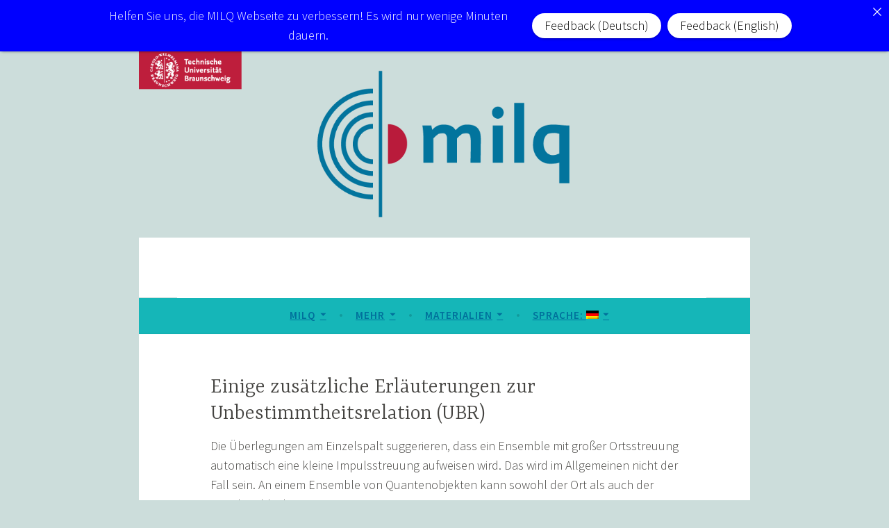

--- FILE ---
content_type: text/html; charset=UTF-8
request_url: https://www.milq.info/m25_zusaetzliche_erlaeuterungen_zur_ubr_7-5/
body_size: 10161
content:
<!DOCTYPE html>
<html lang="de">
<head>
<meta charset="UTF-8">
<meta name="viewport" content="width=device-width, initial-scale=1">
<link rel="profile" href="http://gmpg.org/xfn/11">
<meta name='robots' content='index, follow, max-image-preview:large, max-snippet:-1, max-video-preview:-1' />
<!-- This site is optimized with the Yoast SEO plugin v26.8 - https://yoast.com/product/yoast-seo-wordpress/ -->
<title>Einige zusätzliche Erläuterungen zur Unbestimmtheitsrelation (UBR) - milq</title>
<link rel="canonical" href="https://www.milq.info/m25_zusaetzliche_erlaeuterungen_zur_ubr_7-5/" />
<meta property="og:locale" content="de_DE" />
<meta property="og:type" content="article" />
<meta property="og:title" content="Einige zusätzliche Erläuterungen zur Unbestimmtheitsrelation (UBR) - milq" />
<meta property="og:description" content="Die Überlegungen am Einzelspalt suggerieren, dass ein Ensemble mit großer Ortsstreuung automatisch eine kleine Impulsstreuung aufweisen wird. Das wird im Allgemeinen nicht der Fall sein. An einem Ensemble von Quantenobjekten kann sowohl der Ort als auch der Impuls schlecht präpariert sein. Die Heisenberg´sche Unbestimmtheitsrelation stellt nur eine untere Schranke für die gleichzeitige Präparation von Ort&hellip; Weiterlesen Einige zusätzliche Erläuterungen zur Unbestimmtheitsrelation (UBR)" />
<meta property="og:url" content="https://www.milq.info/m25_zusaetzliche_erlaeuterungen_zur_ubr_7-5/" />
<meta property="og:site_name" content="milq" />
<meta property="article:modified_time" content="2026-01-20T09:26:49+00:00" />
<meta name="twitter:card" content="summary_large_image" />
<meta name="twitter:label1" content="Geschätzte Lesezeit" />
<meta name="twitter:data1" content="2 Minuten" />
<script type="application/ld+json" class="yoast-schema-graph">{"@context":"https://schema.org","@graph":[{"@type":"WebPage","@id":"https://www.milq.info/m25_zusaetzliche_erlaeuterungen_zur_ubr_7-5/","url":"https://www.milq.info/m25_zusaetzliche_erlaeuterungen_zur_ubr_7-5/","name":"Einige zusätzliche Erläuterungen zur Unbestimmtheitsrelation (UBR) - milq","isPartOf":{"@id":"https://www.milq.info/#website"},"datePublished":"2018-04-23T07:34:21+00:00","dateModified":"2026-01-20T09:26:49+00:00","breadcrumb":{"@id":"https://www.milq.info/m25_zusaetzliche_erlaeuterungen_zur_ubr_7-5/#breadcrumb"},"inLanguage":"de","potentialAction":[{"@type":"ReadAction","target":["https://www.milq.info/m25_zusaetzliche_erlaeuterungen_zur_ubr_7-5/"]}]},{"@type":"BreadcrumbList","@id":"https://www.milq.info/m25_zusaetzliche_erlaeuterungen_zur_ubr_7-5/#breadcrumb","itemListElement":[{"@type":"ListItem","position":1,"name":"Startseite","item":"https://www.milq.info/"},{"@type":"ListItem","position":2,"name":"Einige zusätzliche Erläuterungen zur Unbestimmtheitsrelation (UBR)"}]},{"@type":"WebSite","@id":"https://www.milq.info/#website","url":"https://www.milq.info/","name":"milq","description":"Quantenphysik in der Schule; Quantum Physics Education","potentialAction":[{"@type":"SearchAction","target":{"@type":"EntryPoint","urlTemplate":"https://www.milq.info/?s={search_term_string}"},"query-input":{"@type":"PropertyValueSpecification","valueRequired":true,"valueName":"search_term_string"}}],"inLanguage":"de"}]}</script>
<!-- / Yoast SEO plugin. -->
<link rel='dns-prefetch' href='//fonts.googleapis.com' />
<link rel="alternate" type="application/rss+xml" title="milq &raquo; Feed" href="https://www.milq.info/feed/" />
<link rel="alternate" type="application/rss+xml" title="milq &raquo; Kommentar-Feed" href="https://www.milq.info/comments/feed/" />
<link rel="alternate" title="oEmbed (JSON)" type="application/json+oembed" href="https://www.milq.info/wp-json/oembed/1.0/embed?url=https%3A%2F%2Fwww.milq.info%2Fm25_zusaetzliche_erlaeuterungen_zur_ubr_7-5%2F" />
<link rel="alternate" title="oEmbed (XML)" type="text/xml+oembed" href="https://www.milq.info/wp-json/oembed/1.0/embed?url=https%3A%2F%2Fwww.milq.info%2Fm25_zusaetzliche_erlaeuterungen_zur_ubr_7-5%2F&#038;format=xml" />
<style id='wp-img-auto-sizes-contain-inline-css' type='text/css'>
img:is([sizes=auto i],[sizes^="auto," i]){contain-intrinsic-size:3000px 1500px}
/*# sourceURL=wp-img-auto-sizes-contain-inline-css */
</style>
<!-- <link rel='stylesheet' id='wp-quicklatex-format-css' href='https://www.milq.info/wp-content/plugins/wp-quicklatex/css/quicklatex-format.css?ver=6.9' type='text/css' media='all' /> -->
<link rel="stylesheet" type="text/css" href="//www.milq.info/wp-content/cache/wpfc-minified/f2viu9c9/fd11o.css" media="all"/>
<style id='wp-block-library-inline-css' type='text/css'>
:root{--wp-block-synced-color:#7a00df;--wp-block-synced-color--rgb:122,0,223;--wp-bound-block-color:var(--wp-block-synced-color);--wp-editor-canvas-background:#ddd;--wp-admin-theme-color:#007cba;--wp-admin-theme-color--rgb:0,124,186;--wp-admin-theme-color-darker-10:#006ba1;--wp-admin-theme-color-darker-10--rgb:0,107,160.5;--wp-admin-theme-color-darker-20:#005a87;--wp-admin-theme-color-darker-20--rgb:0,90,135;--wp-admin-border-width-focus:2px}@media (min-resolution:192dpi){:root{--wp-admin-border-width-focus:1.5px}}.wp-element-button{cursor:pointer}:root .has-very-light-gray-background-color{background-color:#eee}:root .has-very-dark-gray-background-color{background-color:#313131}:root .has-very-light-gray-color{color:#eee}:root .has-very-dark-gray-color{color:#313131}:root .has-vivid-green-cyan-to-vivid-cyan-blue-gradient-background{background:linear-gradient(135deg,#00d084,#0693e3)}:root .has-purple-crush-gradient-background{background:linear-gradient(135deg,#34e2e4,#4721fb 50%,#ab1dfe)}:root .has-hazy-dawn-gradient-background{background:linear-gradient(135deg,#faaca8,#dad0ec)}:root .has-subdued-olive-gradient-background{background:linear-gradient(135deg,#fafae1,#67a671)}:root .has-atomic-cream-gradient-background{background:linear-gradient(135deg,#fdd79a,#004a59)}:root .has-nightshade-gradient-background{background:linear-gradient(135deg,#330968,#31cdcf)}:root .has-midnight-gradient-background{background:linear-gradient(135deg,#020381,#2874fc)}:root{--wp--preset--font-size--normal:16px;--wp--preset--font-size--huge:42px}.has-regular-font-size{font-size:1em}.has-larger-font-size{font-size:2.625em}.has-normal-font-size{font-size:var(--wp--preset--font-size--normal)}.has-huge-font-size{font-size:var(--wp--preset--font-size--huge)}.has-text-align-center{text-align:center}.has-text-align-left{text-align:left}.has-text-align-right{text-align:right}.has-fit-text{white-space:nowrap!important}#end-resizable-editor-section{display:none}.aligncenter{clear:both}.items-justified-left{justify-content:flex-start}.items-justified-center{justify-content:center}.items-justified-right{justify-content:flex-end}.items-justified-space-between{justify-content:space-between}.screen-reader-text{border:0;clip-path:inset(50%);height:1px;margin:-1px;overflow:hidden;padding:0;position:absolute;width:1px;word-wrap:normal!important}.screen-reader-text:focus{background-color:#ddd;clip-path:none;color:#444;display:block;font-size:1em;height:auto;left:5px;line-height:normal;padding:15px 23px 14px;text-decoration:none;top:5px;width:auto;z-index:100000}html :where(.has-border-color){border-style:solid}html :where([style*=border-top-color]){border-top-style:solid}html :where([style*=border-right-color]){border-right-style:solid}html :where([style*=border-bottom-color]){border-bottom-style:solid}html :where([style*=border-left-color]){border-left-style:solid}html :where([style*=border-width]){border-style:solid}html :where([style*=border-top-width]){border-top-style:solid}html :where([style*=border-right-width]){border-right-style:solid}html :where([style*=border-bottom-width]){border-bottom-style:solid}html :where([style*=border-left-width]){border-left-style:solid}html :where(img[class*=wp-image-]){height:auto;max-width:100%}:where(figure){margin:0 0 1em}html :where(.is-position-sticky){--wp-admin--admin-bar--position-offset:var(--wp-admin--admin-bar--height,0px)}@media screen and (max-width:600px){html :where(.is-position-sticky){--wp-admin--admin-bar--position-offset:0px}}
/*# sourceURL=wp-block-library-inline-css */
</style><style id='global-styles-inline-css' type='text/css'>
:root{--wp--preset--aspect-ratio--square: 1;--wp--preset--aspect-ratio--4-3: 4/3;--wp--preset--aspect-ratio--3-4: 3/4;--wp--preset--aspect-ratio--3-2: 3/2;--wp--preset--aspect-ratio--2-3: 2/3;--wp--preset--aspect-ratio--16-9: 16/9;--wp--preset--aspect-ratio--9-16: 9/16;--wp--preset--color--black: #000000;--wp--preset--color--cyan-bluish-gray: #abb8c3;--wp--preset--color--white: #ffffff;--wp--preset--color--pale-pink: #f78da7;--wp--preset--color--vivid-red: #cf2e2e;--wp--preset--color--luminous-vivid-orange: #ff6900;--wp--preset--color--luminous-vivid-amber: #fcb900;--wp--preset--color--light-green-cyan: #7bdcb5;--wp--preset--color--vivid-green-cyan: #00d084;--wp--preset--color--pale-cyan-blue: #8ed1fc;--wp--preset--color--vivid-cyan-blue: #0693e3;--wp--preset--color--vivid-purple: #9b51e0;--wp--preset--gradient--vivid-cyan-blue-to-vivid-purple: linear-gradient(135deg,rgb(6,147,227) 0%,rgb(155,81,224) 100%);--wp--preset--gradient--light-green-cyan-to-vivid-green-cyan: linear-gradient(135deg,rgb(122,220,180) 0%,rgb(0,208,130) 100%);--wp--preset--gradient--luminous-vivid-amber-to-luminous-vivid-orange: linear-gradient(135deg,rgb(252,185,0) 0%,rgb(255,105,0) 100%);--wp--preset--gradient--luminous-vivid-orange-to-vivid-red: linear-gradient(135deg,rgb(255,105,0) 0%,rgb(207,46,46) 100%);--wp--preset--gradient--very-light-gray-to-cyan-bluish-gray: linear-gradient(135deg,rgb(238,238,238) 0%,rgb(169,184,195) 100%);--wp--preset--gradient--cool-to-warm-spectrum: linear-gradient(135deg,rgb(74,234,220) 0%,rgb(151,120,209) 20%,rgb(207,42,186) 40%,rgb(238,44,130) 60%,rgb(251,105,98) 80%,rgb(254,248,76) 100%);--wp--preset--gradient--blush-light-purple: linear-gradient(135deg,rgb(255,206,236) 0%,rgb(152,150,240) 100%);--wp--preset--gradient--blush-bordeaux: linear-gradient(135deg,rgb(254,205,165) 0%,rgb(254,45,45) 50%,rgb(107,0,62) 100%);--wp--preset--gradient--luminous-dusk: linear-gradient(135deg,rgb(255,203,112) 0%,rgb(199,81,192) 50%,rgb(65,88,208) 100%);--wp--preset--gradient--pale-ocean: linear-gradient(135deg,rgb(255,245,203) 0%,rgb(182,227,212) 50%,rgb(51,167,181) 100%);--wp--preset--gradient--electric-grass: linear-gradient(135deg,rgb(202,248,128) 0%,rgb(113,206,126) 100%);--wp--preset--gradient--midnight: linear-gradient(135deg,rgb(2,3,129) 0%,rgb(40,116,252) 100%);--wp--preset--font-size--small: 13px;--wp--preset--font-size--medium: 20px;--wp--preset--font-size--large: 36px;--wp--preset--font-size--x-large: 42px;--wp--preset--spacing--20: 0.44rem;--wp--preset--spacing--30: 0.67rem;--wp--preset--spacing--40: 1rem;--wp--preset--spacing--50: 1.5rem;--wp--preset--spacing--60: 2.25rem;--wp--preset--spacing--70: 3.38rem;--wp--preset--spacing--80: 5.06rem;--wp--preset--shadow--natural: 6px 6px 9px rgba(0, 0, 0, 0.2);--wp--preset--shadow--deep: 12px 12px 50px rgba(0, 0, 0, 0.4);--wp--preset--shadow--sharp: 6px 6px 0px rgba(0, 0, 0, 0.2);--wp--preset--shadow--outlined: 6px 6px 0px -3px rgb(255, 255, 255), 6px 6px rgb(0, 0, 0);--wp--preset--shadow--crisp: 6px 6px 0px rgb(0, 0, 0);}:where(.is-layout-flex){gap: 0.5em;}:where(.is-layout-grid){gap: 0.5em;}body .is-layout-flex{display: flex;}.is-layout-flex{flex-wrap: wrap;align-items: center;}.is-layout-flex > :is(*, div){margin: 0;}body .is-layout-grid{display: grid;}.is-layout-grid > :is(*, div){margin: 0;}:where(.wp-block-columns.is-layout-flex){gap: 2em;}:where(.wp-block-columns.is-layout-grid){gap: 2em;}:where(.wp-block-post-template.is-layout-flex){gap: 1.25em;}:where(.wp-block-post-template.is-layout-grid){gap: 1.25em;}.has-black-color{color: var(--wp--preset--color--black) !important;}.has-cyan-bluish-gray-color{color: var(--wp--preset--color--cyan-bluish-gray) !important;}.has-white-color{color: var(--wp--preset--color--white) !important;}.has-pale-pink-color{color: var(--wp--preset--color--pale-pink) !important;}.has-vivid-red-color{color: var(--wp--preset--color--vivid-red) !important;}.has-luminous-vivid-orange-color{color: var(--wp--preset--color--luminous-vivid-orange) !important;}.has-luminous-vivid-amber-color{color: var(--wp--preset--color--luminous-vivid-amber) !important;}.has-light-green-cyan-color{color: var(--wp--preset--color--light-green-cyan) !important;}.has-vivid-green-cyan-color{color: var(--wp--preset--color--vivid-green-cyan) !important;}.has-pale-cyan-blue-color{color: var(--wp--preset--color--pale-cyan-blue) !important;}.has-vivid-cyan-blue-color{color: var(--wp--preset--color--vivid-cyan-blue) !important;}.has-vivid-purple-color{color: var(--wp--preset--color--vivid-purple) !important;}.has-black-background-color{background-color: var(--wp--preset--color--black) !important;}.has-cyan-bluish-gray-background-color{background-color: var(--wp--preset--color--cyan-bluish-gray) !important;}.has-white-background-color{background-color: var(--wp--preset--color--white) !important;}.has-pale-pink-background-color{background-color: var(--wp--preset--color--pale-pink) !important;}.has-vivid-red-background-color{background-color: var(--wp--preset--color--vivid-red) !important;}.has-luminous-vivid-orange-background-color{background-color: var(--wp--preset--color--luminous-vivid-orange) !important;}.has-luminous-vivid-amber-background-color{background-color: var(--wp--preset--color--luminous-vivid-amber) !important;}.has-light-green-cyan-background-color{background-color: var(--wp--preset--color--light-green-cyan) !important;}.has-vivid-green-cyan-background-color{background-color: var(--wp--preset--color--vivid-green-cyan) !important;}.has-pale-cyan-blue-background-color{background-color: var(--wp--preset--color--pale-cyan-blue) !important;}.has-vivid-cyan-blue-background-color{background-color: var(--wp--preset--color--vivid-cyan-blue) !important;}.has-vivid-purple-background-color{background-color: var(--wp--preset--color--vivid-purple) !important;}.has-black-border-color{border-color: var(--wp--preset--color--black) !important;}.has-cyan-bluish-gray-border-color{border-color: var(--wp--preset--color--cyan-bluish-gray) !important;}.has-white-border-color{border-color: var(--wp--preset--color--white) !important;}.has-pale-pink-border-color{border-color: var(--wp--preset--color--pale-pink) !important;}.has-vivid-red-border-color{border-color: var(--wp--preset--color--vivid-red) !important;}.has-luminous-vivid-orange-border-color{border-color: var(--wp--preset--color--luminous-vivid-orange) !important;}.has-luminous-vivid-amber-border-color{border-color: var(--wp--preset--color--luminous-vivid-amber) !important;}.has-light-green-cyan-border-color{border-color: var(--wp--preset--color--light-green-cyan) !important;}.has-vivid-green-cyan-border-color{border-color: var(--wp--preset--color--vivid-green-cyan) !important;}.has-pale-cyan-blue-border-color{border-color: var(--wp--preset--color--pale-cyan-blue) !important;}.has-vivid-cyan-blue-border-color{border-color: var(--wp--preset--color--vivid-cyan-blue) !important;}.has-vivid-purple-border-color{border-color: var(--wp--preset--color--vivid-purple) !important;}.has-vivid-cyan-blue-to-vivid-purple-gradient-background{background: var(--wp--preset--gradient--vivid-cyan-blue-to-vivid-purple) !important;}.has-light-green-cyan-to-vivid-green-cyan-gradient-background{background: var(--wp--preset--gradient--light-green-cyan-to-vivid-green-cyan) !important;}.has-luminous-vivid-amber-to-luminous-vivid-orange-gradient-background{background: var(--wp--preset--gradient--luminous-vivid-amber-to-luminous-vivid-orange) !important;}.has-luminous-vivid-orange-to-vivid-red-gradient-background{background: var(--wp--preset--gradient--luminous-vivid-orange-to-vivid-red) !important;}.has-very-light-gray-to-cyan-bluish-gray-gradient-background{background: var(--wp--preset--gradient--very-light-gray-to-cyan-bluish-gray) !important;}.has-cool-to-warm-spectrum-gradient-background{background: var(--wp--preset--gradient--cool-to-warm-spectrum) !important;}.has-blush-light-purple-gradient-background{background: var(--wp--preset--gradient--blush-light-purple) !important;}.has-blush-bordeaux-gradient-background{background: var(--wp--preset--gradient--blush-bordeaux) !important;}.has-luminous-dusk-gradient-background{background: var(--wp--preset--gradient--luminous-dusk) !important;}.has-pale-ocean-gradient-background{background: var(--wp--preset--gradient--pale-ocean) !important;}.has-electric-grass-gradient-background{background: var(--wp--preset--gradient--electric-grass) !important;}.has-midnight-gradient-background{background: var(--wp--preset--gradient--midnight) !important;}.has-small-font-size{font-size: var(--wp--preset--font-size--small) !important;}.has-medium-font-size{font-size: var(--wp--preset--font-size--medium) !important;}.has-large-font-size{font-size: var(--wp--preset--font-size--large) !important;}.has-x-large-font-size{font-size: var(--wp--preset--font-size--x-large) !important;}
/*# sourceURL=global-styles-inline-css */
</style>
<style id='classic-theme-styles-inline-css' type='text/css'>
/*! This file is auto-generated */
.wp-block-button__link{color:#fff;background-color:#32373c;border-radius:9999px;box-shadow:none;text-decoration:none;padding:calc(.667em + 2px) calc(1.333em + 2px);font-size:1.125em}.wp-block-file__button{background:#32373c;color:#fff;text-decoration:none}
/*# sourceURL=/wp-includes/css/classic-themes.min.css */
</style>
<!-- <link rel='stylesheet' id='announcer-css-css' href='https://www.milq.info/wp-content/plugins/announcer/public/css/style.css?ver=6.2' type='text/css' media='all' /> -->
<!-- <link rel='stylesheet' id='h5p-plugin-styles-css' href='https://www.milq.info/wp-content/plugins/h5p/h5p-php-library/styles/h5p.css?ver=1.16.2' type='text/css' media='all' /> -->
<!-- <link rel='stylesheet' id='dara-style-css' href='https://www.milq.info/wp-content/themes/dara/style.css?ver=6.9' type='text/css' media='all' /> -->
<link rel="stylesheet" type="text/css" href="//www.milq.info/wp-content/cache/wpfc-minified/e49mltn8/bmskt.css" media="all"/>
<link rel='stylesheet' id='dara-fonts-css' href='https://fonts.googleapis.com/css?family=Source+Sans+Pro%3A300%2C300italic%2C400%2C400italic%2C600%7CYrsa%3A300%2C400%2C700&#038;subset=latin%2Clatin-ext' type='text/css' media='all' />
<!-- <link rel='stylesheet' id='genericons-css' href='https://www.milq.info/wp-content/themes/dara/assets/genericons/genericons.css?ver=3.4.1' type='text/css' media='all' /> -->
<!-- <link rel='stylesheet' id='wpdreams-asl-basic-css' href='https://www.milq.info/wp-content/plugins/ajax-search-lite/css/style.basic.css?ver=4.13.4' type='text/css' media='all' /> -->
<link rel="stylesheet" type="text/css" href="//www.milq.info/wp-content/cache/wpfc-minified/8kq1hpwk/kslh.css" media="all"/>
<style id='wpdreams-asl-basic-inline-css' type='text/css'>
div[id*='ajaxsearchlitesettings'].searchsettings .asl_option_inner label {
font-size: 0px !important;
color: rgba(0, 0, 0, 0);
}
div[id*='ajaxsearchlitesettings'].searchsettings .asl_option_inner label:after {
font-size: 11px !important;
position: absolute;
top: 0;
left: 0;
z-index: 1;
}
.asl_w_container {
width: 100%;
margin: 0px 0px 0px 0px;
min-width: 200px;
}
div[id*='ajaxsearchlite'].asl_m {
width: 100%;
}
div[id*='ajaxsearchliteres'].wpdreams_asl_results div.resdrg span.highlighted {
font-weight: bold;
color: #d9312b;
background-color: #eee;
}
div[id*='ajaxsearchliteres'].wpdreams_asl_results .results img.asl_image {
width: 70px;
height: 70px;
object-fit: cover;
}
div[id*='ajaxsearchlite'].asl_r .results {
max-height: none;
}
div[id*='ajaxsearchlite'].asl_r {
position: absolute;
}
div.asl_r.asl_w.vertical .results .item::after {
display: block;
position: absolute;
bottom: 0;
content: '';
height: 1px;
width: 100%;
background: #D8D8D8;
}
div.asl_r.asl_w.vertical .results .item.asl_last_item::after {
display: none;
}
/*# sourceURL=wpdreams-asl-basic-inline-css */
</style>
<!-- <link rel='stylesheet' id='wpdreams-asl-instance-css' href='https://www.milq.info/wp-content/plugins/ajax-search-lite/css/style-simple-red.css?ver=4.13.4' type='text/css' media='all' /> -->
<!-- <link rel='stylesheet' id='bsfrt_frontend-css' href='https://www.milq.info/wp-content/plugins/read-meter/assets/css/bsfrt-frontend-css.min.css?ver=1.0.11' type='text/css' media='all' /> -->
<link rel="stylesheet" type="text/css" href="//www.milq.info/wp-content/cache/wpfc-minified/8bgapi1k/kslh.css" media="all"/>
<script src='//www.milq.info/wp-content/cache/wpfc-minified/mou5oqku/c1jr4.js' type="text/javascript"></script>
<!-- <script type="text/javascript" src="https://www.milq.info/wp-includes/js/jquery/jquery.min.js?ver=3.7.1" id="jquery-core-js"></script> -->
<!-- <script type="text/javascript" src="https://www.milq.info/wp-includes/js/jquery/jquery-migrate.min.js?ver=3.4.1" id="jquery-migrate-js"></script> -->
<!-- <script type="text/javascript" src="https://www.milq.info/wp-content/plugins/wp-quicklatex/js/wp-quicklatex-frontend.js?ver=1.0" id="wp-quicklatex-frontend-js"></script> -->
<link rel="https://api.w.org/" href="https://www.milq.info/wp-json/" /><link rel="alternate" title="JSON" type="application/json" href="https://www.milq.info/wp-json/wp/v2/pages/252" /><link rel="EditURI" type="application/rsd+xml" title="RSD" href="https://www.milq.info/xmlrpc.php?rsd" />
<meta name="generator" content="WordPress 6.9" />
<link rel='shortlink' href='https://www.milq.info/?p=252' />
<style type="text/css">
.qtranxs_flag_de {background-image: url(https://www.milq.info/wp-content/plugins/qtranslate-x/flags/de.png); background-repeat: no-repeat;}
.qtranxs_flag_en {background-image: url(https://www.milq.info/wp-content/plugins/qtranslate-x/flags/gb.png); background-repeat: no-repeat;}
</style>
<link hreflang="de" href="https://www.milq.info/de/m25_zusaetzliche_erlaeuterungen_zur_ubr_7-5/" rel="alternate" />
<link hreflang="en" href="https://www.milq.info/en/m25_zusaetzliche_erlaeuterungen_zur_ubr_7-5/" rel="alternate" />
<link hreflang="x-default" href="https://www.milq.info/m25_zusaetzliche_erlaeuterungen_zur_ubr_7-5/" rel="alternate" />
<meta name="generator" content="qTranslate-X 3.4.6.8" />
<!-- Analytics by WP Statistics - https://wp-statistics.com -->
<link rel="preconnect" href="https://fonts.gstatic.com" crossorigin />
<link rel="preload" as="style" href="//fonts.googleapis.com/css?family=Open+Sans&display=swap" />
<link rel="stylesheet" href="//fonts.googleapis.com/css?family=Open+Sans&display=swap" media="all" />
<style type="text/css">
.site-title,
.site-description {
position: absolute;
clip: rect(1px, 1px, 1px, 1px);
}
</style>
<style type="text/css" id="custom-background-css">
body.custom-background { background-color: #ccdddb; }
</style>
<style type="text/css">
.bsf-rt-reading-time {
background: #eeeeee;
color: #333333;
font-size: 15px;
margin-top: 
1px	;
margin-right: 
1px	;
margin-bottom: 
1px	;
margin-left: 
1px	;
padding-top: 
0.5em	;
padding-right: 
0.7em	;
padding-bottom: 
0.5em	;
padding-left: 
0.7em	;
width: max-content;
display: block;
min-width: 100px;
}
</style>
<style type="text/css">
.admin-bar .progress-container-top {
background: #ffffff;
height: 10px;
}
.progress-container-top {
background: #ffffff;
height: 10px;
}
.progress-container-bottom {
background: #ffffff;
height: 10px;
} 
.progress-bar {
background-color:  #02749D;
background-image: linear-gradient(to bottom right, #02749D, #15b6b8);
height: 10px;
width: 0%;
}
</style>
<style type="text/css" id="wp-custom-css">
a:link {color:#00709b; text-decoration:underline;}		</style>
</head>
<body class="wp-singular page-template-default page page-id-252 custom-background wp-theme-dara no-sidebar not-multi-author comments-closed">
<div id="page" class="site">
<a class="skip-link screen-reader-text" href="#content">Zum Inhalt springen</a>
<header id="masthead" class="site-header" role="banner">
<div class="custom-header">
<a href="https://www.milq.info/" rel="home">
<img src="https://www.milq.info/wp-content/uploads/2020/06/Logo_milq_tu_farbig_gross_web.png" width="1180" height="360" alt="">
</a>
</div><!-- .custom-header -->
<div class="site-branding">
<p class="site-title"><a href="https://www.milq.info/" rel="home">milq</a></p>
<p class="site-description">Quantenphysik in der Schule; Quantum Physics Education</p>
</div><!-- .site-branding -->
<nav id="site-navigation" class="main-navigation" role="navigation">
<button class="menu-toggle" aria-controls="top-menu" aria-expanded="false">Menü</button>
<div class="menu-menu-1-container"><ul id="top-menu" class="menu"><li id="menu-item-110" class="menu-item menu-item-type-post_type menu-item-object-page menu-item-home menu-item-has-children menu-item-110"><a href="https://www.milq.info/">MILQ</a>
<ul class="sub-menu">
<li id="menu-item-1593" class="menu-item menu-item-type-post_type menu-item-object-page menu-item-1593"><a href="https://www.milq.info/milq-und-die-wesenszuege-der-quantenphysik/">Wesenszüge der Quantenphysik</a></li>
<li id="menu-item-111" class="menu-item menu-item-type-post_type menu-item-object-page menu-item-111"><a href="https://www.milq.info/mehr/1-photonen/">1. Photonen</a></li>
<li id="menu-item-116" class="menu-item menu-item-type-post_type menu-item-object-page menu-item-116"><a href="https://www.milq.info/mehr/2-praparation/">2. Präparation</a></li>
<li id="menu-item-117" class="menu-item menu-item-type-post_type menu-item-object-page menu-item-117"><a href="https://www.milq.info/mehr/3-wellen-und-teilchen/">3. Wellen und Teilchen</a></li>
<li id="menu-item-118" class="menu-item menu-item-type-post_type menu-item-object-page menu-item-118"><a href="https://www.milq.info/mehr/4-statistische-aussagen/">4. Wahrscheinlichkeit</a></li>
<li id="menu-item-119" class="menu-item menu-item-type-post_type menu-item-object-page menu-item-119"><a href="https://www.milq.info/mehr/5-elektronen/">5. Elektronen</a></li>
<li id="menu-item-120" class="menu-item menu-item-type-post_type menu-item-object-page menu-item-120"><a href="https://www.milq.info/mehr/6-messprozess/">6. Messprozess</a></li>
<li id="menu-item-121" class="menu-item menu-item-type-post_type menu-item-object-page menu-item-121"><a href="https://www.milq.info/mehr/7-unbestimmtheit/">7. Unbestimmtheit</a></li>
<li id="menu-item-122" class="menu-item menu-item-type-post_type menu-item-object-page menu-item-122"><a href="https://www.milq.info/mehr/8-schrodinger-gleichung/">8. Schrödinger-Gl.</a></li>
<li id="menu-item-123" class="menu-item menu-item-type-post_type menu-item-object-page menu-item-123"><a href="https://www.milq.info/mehr/9-formalismus/">9. Formalismus</a></li>
<li id="menu-item-112" class="menu-item menu-item-type-post_type menu-item-object-page menu-item-112"><a href="https://www.milq.info/mehr/10-potentiale/">10. Potentiale</a></li>
<li id="menu-item-113" class="menu-item menu-item-type-post_type menu-item-object-page menu-item-113"><a href="https://www.milq.info/mehr/11-tunneleffekt/">11. Der Tunneleffekt</a></li>
<li id="menu-item-114" class="menu-item menu-item-type-post_type menu-item-object-page menu-item-114"><a href="https://www.milq.info/mehr/12-atome/">12. Atome</a></li>
<li id="menu-item-115" class="menu-item menu-item-type-post_type menu-item-object-page menu-item-115"><a href="https://www.milq.info/mehr/13-wasserstoff-atom/">13. Wasserstoff-Atom</a></li>
</ul>
</li>
<li id="menu-item-109" class="menu-item menu-item-type-post_type menu-item-object-page menu-item-has-children menu-item-109"><a href="https://www.milq.info/sample-page/">Mehr</a>
<ul class="sub-menu">
<li id="menu-item-125" class="menu-item menu-item-type-post_type menu-item-object-page menu-item-has-children menu-item-125"><a href="https://www.milq.info/spezialgebiete/">Spezialgebiete</a>
<ul class="sub-menu">
<li id="menu-item-126" class="menu-item menu-item-type-post_type menu-item-object-page menu-item-126"><a href="https://www.milq.info/spezialgebiete/didaktische-konzepte/">Didaktische Konzepte</a></li>
<li id="menu-item-130" class="menu-item menu-item-type-post_type menu-item-object-page menu-item-130"><a href="https://www.milq.info/spezialgebiete/schrodingergleichung-qualitativ/">Schrödingergleichung qualitativ</a></li>
<li id="menu-item-129" class="menu-item menu-item-type-post_type menu-item-object-page menu-item-129"><a href="https://www.milq.info/spezialgebiete/quantenspiele/">Quantenspiele</a></li>
<li id="menu-item-127" class="menu-item menu-item-type-post_type menu-item-object-page menu-item-127"><a href="https://www.milq.info/spezialgebiete/die-quanten-teleportation/">Die Quanten-Teleportation</a></li>
<li id="menu-item-131" class="menu-item menu-item-type-post_type menu-item-object-page menu-item-131"><a href="https://www.milq.info/spezialgebiete/schulervorstellungen/">Schülervorstellungen</a></li>
<li id="menu-item-128" class="menu-item menu-item-type-post_type menu-item-object-page menu-item-128"><a href="https://www.milq.info/spezialgebiete/quanteninformationstheorie/">Quanteninformationstheorie</a></li>
</ul>
</li>
<li id="menu-item-124" class="menu-item menu-item-type-post_type menu-item-object-page menu-item-124"><a href="https://www.milq.info/sample-page/milq10/">milq10</a></li>
<li id="menu-item-132" class="menu-item menu-item-type-post_type menu-item-object-page menu-item-has-children menu-item-132"><a href="https://www.milq.info/sample-page/u-einheit_s-p-q-r/">U-Einheit_S·P·Q·R</a>
<ul class="sub-menu">
<li id="menu-item-133" class="menu-item menu-item-type-post_type menu-item-object-page menu-item-133"><a href="https://www.milq.info/sample-page/u-einheit_s-p-q-r/1-elektronen-und-photonen/">1. Elektronen und Photonen</a></li>
<li id="menu-item-134" class="menu-item menu-item-type-post_type menu-item-object-page menu-item-134"><a href="https://www.milq.info/sample-page/u-einheit_s-p-q-r/2-quanteninterferenz/">2. Quanteninterferenz</a></li>
<li id="menu-item-135" class="menu-item menu-item-type-post_type menu-item-object-page menu-item-135"><a href="https://www.milq.info/sample-page/u-einheit_s-p-q-r/3-wegentscheid-und-messprozess/">3. Wegentscheid und Messprozess</a></li>
</ul>
</li>
</ul>
</li>
<li id="menu-item-104" class="menu-item menu-item-type-post_type menu-item-object-page menu-item-has-children menu-item-104"><a href="https://www.milq.info/materialien/">Materialien</a>
<ul class="sub-menu">
<li id="menu-item-106" class="menu-item menu-item-type-post_type menu-item-object-page menu-item-106"><a href="https://www.milq.info/materialien/lehrgangs-infotexte/">Lehrgangs-Infotexte</a></li>
<li id="menu-item-105" class="menu-item menu-item-type-post_type menu-item-object-page menu-item-105"><a href="https://www.milq.info/materialien/arbeitsblatter/">Arbeitsblätter</a></li>
<li id="menu-item-107" class="menu-item menu-item-type-post_type menu-item-object-page menu-item-107"><a href="https://www.milq.info/materialien/simulationsprogramme/">Simulationsprogramme</a></li>
<li id="menu-item-108" class="menu-item menu-item-type-post_type menu-item-object-page menu-item-108"><a href="https://www.milq.info/materialien/skript/">Skript</a></li>
</ul>
</li>
<li id="menu-item-1204" class="qtranxs-lang-menu qtranxs-lang-menu-de menu-item menu-item-type-custom menu-item-object-custom menu-item-has-children menu-item-1204"><a href="#" title="Deutsch">Sprache:&nbsp;<img src="https://www.milq.info/wp-content/plugins/qtranslate-x/flags/de.png" alt="Deutsch" /></a>
<ul class="sub-menu">
<li id="menu-item-1594" class="qtranxs-lang-menu-item qtranxs-lang-menu-item-de menu-item menu-item-type-custom menu-item-object-custom menu-item-1594"><a href="https://www.milq.info/de/m25_zusaetzliche_erlaeuterungen_zur_ubr_7-5/" title="Deutsch"><img src="https://www.milq.info/wp-content/plugins/qtranslate-x/flags/de.png" alt="Deutsch" />&nbsp;Deutsch</a></li>
<li id="menu-item-1595" class="qtranxs-lang-menu-item qtranxs-lang-menu-item-en menu-item menu-item-type-custom menu-item-object-custom menu-item-1595"><a href="https://www.milq.info/en/m25_zusaetzliche_erlaeuterungen_zur_ubr_7-5/" title="English"><img src="https://www.milq.info/wp-content/plugins/qtranslate-x/flags/gb.png" alt="English" />&nbsp;English</a></li>
</ul>
</li>
</ul></div>	</nav>
</header>
<div id="content" class="site-content">
<div class="content-wrapper without-featured-image">
<div id="primary" class="content-area">
<main id="main" class="site-main" role="main">
<article id="post-252" class="post-252 page type-page status-publish hentry without-featured-image">
<header class="entry-header">
<h1 class="entry-title">Einige zusätzliche Erläuterungen zur Unbestimmtheitsrelation (UBR)</h1>	</header>
<div class="entry-content">
<div id="bsf_rt_marker"></div><p>Die Überlegungen am Einzelspalt suggerieren, dass ein Ensemble mit großer Ortsstreuung automatisch eine kleine Impulsstreuung aufweisen wird. Das wird im Allgemeinen nicht der Fall sein. An einem Ensemble von Quantenobjekten kann sowohl der Ort als auch der Impuls schlecht präpariert sein.</p>
<p>Die Heisenberg´sche Unbestimmtheitsrelation stellt nur eine <em>untere</em> <em>Schranke</em> für die gleichzeitige Präparation von Ort und Impuls dar. Dies wird durch das Größer-Zeichen in der allgemeinen Gleichung zum Ausdruck gebracht:<br />
<img decoding="async" src="/data/_uploaded/image/stories/eqn7d.gif" alt="" /></p>
<p>Der gegenüber der Einzelspalt-UBR-Version (<em>Δy·Δp<sub>y</sub> ≈ h</em>) geänderter Vorfaktor 1/(4π) ist durch die bei der Herleitung dieser Gleichung gemachten Abschätzungen bedingt.</p>
<p>&nbsp;</p>
<p>Die bisherigen Überlegungen zur Heisenberg´schen Unbestimmtheitsrelation galten nur für Komponenten von Ort und Impuls in der gleichen Richtung (hier y-Richtung). Es stellt sich heraus, dass die Unmöglichkeit der gleichzeitigen Präparation nur für diese Komponenten gilt. Das bedeutet: Es ist zwar unmöglich, gleichzeitig <em>x</em> und <em>p<sub>x</sub></em> oder <em>y</em> und <em>p<sub>y</sub></em> zu präparieren, aber Orts- und Impulskomponenten in verschiedene Richtungen, wie z. B. <em>y</em> und <em>p<sub>x</sub> </em>oder <em>x</em> und <em>p<sub>y</sub></em> lassen sich durchaus gleichzeitig präparieren.</p>
<p>&nbsp;</p>
<p><a href="www.milq.tu-bs.de" onclick="window.history.go(-1); return false;">Zurück</a></p>
</div>
<footer class="entry-footer">
</footer>
</article><!-- #post-## -->
</main><!-- .site-main -->
</div><!-- .content-area -->
</div><!-- .content-wrapper -->

</div>
<div id="tertiary" class="widget-area footer-widget-area" role="complementary">
<div id="widget-area-2" class="widget-area">
<aside id="nav_menu-5" class="widget widget_nav_menu"><div class="menu-menu-2-container"><ul id="menu-menu-2" class="menu"><li id="menu-item-1249" class="menu-item menu-item-type-post_type menu-item-object-page menu-item-1249"><a href="https://www.milq.info/kontakt/">Impressum</a></li>
<li id="menu-item-1252" class="menu-item menu-item-type-post_type menu-item-object-page menu-item-1252"><a href="https://www.milq.info/allg-_nutzungsbedingungen/">Allgemeine Nutzungsbedingungen</a></li>
<li id="menu-item-1250" class="menu-item menu-item-type-post_type menu-item-object-page menu-item-1250"><a href="https://www.milq.info/datenschutz/">Erklärung zum Datenschutz</a></li>
</ul></div></aside>	</div><!-- #widget-area-2 -->
</div><!-- #tertiary -->
</footer>
</div>
<script type="speculationrules">
{"prefetch":[{"source":"document","where":{"and":[{"href_matches":"/*"},{"not":{"href_matches":["/wp-*.php","/wp-admin/*","/wp-content/uploads/*","/wp-content/*","/wp-content/plugins/*","/wp-content/themes/dara/*","/*\\?(.+)"]}},{"not":{"selector_matches":"a[rel~=\"nofollow\"]"}},{"not":{"selector_matches":".no-prefetch, .no-prefetch a"}}]},"eagerness":"conservative"}]}
</script>
<div class="ancr-group ancr-pos-top ancr-sticky"><div id="ancr-2012" class="ancr ancr-wrap ancr-lo-same_row ancr-align-center ancr-has-close-btn" data-props="{&quot;status&quot;:&quot;active&quot;,&quot;display&quot;:&quot;immediate&quot;,&quot;show_on&quot;:&quot;page_open&quot;,&quot;show_after_duration&quot;:&quot;0&quot;,&quot;show_after_scroll&quot;:&quot;0&quot;,&quot;open_animation&quot;:&quot;slide&quot;,&quot;schedule_from&quot;:&quot;&quot;,&quot;schedule_to&quot;:&quot;&quot;,&quot;position&quot;:&quot;top&quot;,&quot;sticky&quot;:&quot;yes&quot;,&quot;layout&quot;:&quot;same_row&quot;,&quot;container_width&quot;:&quot;1000px&quot;,&quot;ticker_speed&quot;:&quot;20&quot;,&quot;close_btn&quot;:&quot;yes&quot;,&quot;close_animation&quot;:&quot;fade&quot;,&quot;close_content_click&quot;:&quot;no&quot;,&quot;auto_close&quot;:&quot;0&quot;,&quot;keep_closed&quot;:&quot;no&quot;,&quot;closed_duration&quot;:&quot;0&quot;,&quot;devices&quot;:&quot;all&quot;,&quot;id&quot;:2012}"><a href="#" class="ancr-close-btn ancr-close" title="Close"><svg aria-hidden="true" xmlns="http://www.w3.org/2000/svg" class="ancr-close-icon" viewBox="0 0 50 50"><path fill="currentColor" d="M 9.15625 6.3125 L 6.3125 9.15625 L 22.15625 25 L 6.21875 40.96875 L 9.03125 43.78125 L 25 27.84375 L 40.9375 43.78125 L 43.78125 40.9375 L 27.84375 25 L 43.6875 9.15625 L 40.84375 6.3125 L 25 22.15625 Z"/></svg></a><div class="ancr-container"><div class="ancr-content"><div class="ancr-inner"><p>Helfen Sie uns, die MILQ Webseite zu verbessern! Es wird nur wenige Minuten dauern.</p>
</div></div><div class="ancr-btn-wrap"><a href="https://limesurvey.rz.tu-bs.de/975352?lang=de" target="_blank" class="ancr-btn ancr-btn-primary">Feedback (Deutsch)</a><a href="https://limesurvey.rz.tu-bs.de/762819?lang=de" target="_blank" class="ancr-btn ancr-btn-primary">Feedback (English)</a></div></div></div><style>
#ancr-2012{ background:#0000ff;color:#fff !important;box-shadow:0 2px 4px -2px rgba(0, 0, 0, 0.5); }
#ancr-2012 .ancr-btn-primary{ background:#fff;color:#000 !important;border-radius:24px;box-shadow:0 2px 4px -2px rgba(0, 0, 0, 0.5); }
#ancr-2012 .ancr-btn-secondary{ background:#F9DF74;color:#000 !important;border-radius:24px;box-shadow:0 2px 4px -2px rgba(0, 0, 0, 0.5); }
#ancr-2012 .ancr-container{ max-width: 1000px; } 
#ancr-2012 .ancr-content a{color: #fff; }
</style></div><div id="bsf_rt_progress_bar_container" class="progress-container-top">
<div class="progress-bar" id="bsf_rt_progress_bar"></div>
</div><script type="text/javascript" src="https://www.milq.info/wp-content/themes/dara/assets/js/navigation.js?ver=20151215" id="dara-navigation-js"></script>
<script type="text/javascript" src="https://www.milq.info/wp-content/themes/dara/assets/js/skip-link-focus-fix.js?ver=20151215" id="dara-skip-link-focus-fix-js"></script>
<script type="text/javascript" id="wd-asl-ajaxsearchlite-js-before">
/* <![CDATA[ */
window.ASL = typeof window.ASL !== 'undefined' ? window.ASL : {}; window.ASL.wp_rocket_exception = "DOMContentLoaded"; window.ASL.ajaxurl = "https:\/\/www.milq.info\/wp-admin\/admin-ajax.php"; window.ASL.backend_ajaxurl = "https:\/\/www.milq.info\/wp-admin\/admin-ajax.php"; window.ASL.asl_url = "https:\/\/www.milq.info\/wp-content\/plugins\/ajax-search-lite\/"; window.ASL.detect_ajax = 1; window.ASL.media_query = 4780; window.ASL.version = 4780; window.ASL.pageHTML = ""; window.ASL.additional_scripts = []; window.ASL.script_async_load = false; window.ASL.init_only_in_viewport = true; window.ASL.font_url = "https:\/\/www.milq.info\/wp-content\/plugins\/ajax-search-lite\/css\/fonts\/icons2.woff2"; window.ASL.highlight = {"enabled":false,"data":[]}; window.ASL.analytics = {"method":0,"tracking_id":"","string":"?ajax_search={asl_term}","event":{"focus":{"active":true,"action":"focus","category":"ASL","label":"Input focus","value":"1"},"search_start":{"active":false,"action":"search_start","category":"ASL","label":"Phrase: {phrase}","value":"1"},"search_end":{"active":true,"action":"search_end","category":"ASL","label":"{phrase} | {results_count}","value":"1"},"magnifier":{"active":true,"action":"magnifier","category":"ASL","label":"Magnifier clicked","value":"1"},"return":{"active":true,"action":"return","category":"ASL","label":"Return button pressed","value":"1"},"facet_change":{"active":false,"action":"facet_change","category":"ASL","label":"{option_label} | {option_value}","value":"1"},"result_click":{"active":true,"action":"result_click","category":"ASL","label":"{result_title} | {result_url}","value":"1"}}};
//# sourceURL=wd-asl-ajaxsearchlite-js-before
/* ]]> */
</script>
<script type="text/javascript" src="https://www.milq.info/wp-content/plugins/ajax-search-lite/js/min/plugin/merged/asl.min.js?ver=4780" id="wd-asl-ajaxsearchlite-js"></script>
<script type="text/javascript" id="wp-statistics-tracker-js-extra">
/* <![CDATA[ */
var WP_Statistics_Tracker_Object = {"requestUrl":"https://www.milq.info/wp-json/wp-statistics/v2","ajaxUrl":"https://www.milq.info/wp-admin/admin-ajax.php","hitParams":{"wp_statistics_hit":1,"source_type":"page","source_id":252,"search_query":"","signature":"eb50692dc78ebeb117a657ce7fdc818e","endpoint":"hit"},"option":{"dntEnabled":false,"bypassAdBlockers":false,"consentIntegration":{"name":null,"status":[]},"isPreview":false,"userOnline":false,"trackAnonymously":false,"isWpConsentApiActive":false,"consentLevel":"functional"},"isLegacyEventLoaded":"","customEventAjaxUrl":"https://www.milq.info/wp-admin/admin-ajax.php?action=wp_statistics_custom_event&nonce=804b746c91","onlineParams":{"wp_statistics_hit":1,"source_type":"page","source_id":252,"search_query":"","signature":"eb50692dc78ebeb117a657ce7fdc818e","action":"wp_statistics_online_check"},"jsCheckTime":"60000"};
//# sourceURL=wp-statistics-tracker-js-extra
/* ]]> */
</script>
<script type="text/javascript" src="https://www.milq.info/wp-content/plugins/wp-statistics/assets/js/tracker.js?ver=14.16" id="wp-statistics-tracker-js"></script>
<script type="text/javascript" src="https://www.milq.info/wp-content/plugins/announcer/public/js/script.js?ver=6.2" id="announcer-js-js"></script>
<script type="text/javascript" id="bsfrt_frontend-js-extra">
/* <![CDATA[ */
var myObj = {"option":""};
//# sourceURL=bsfrt_frontend-js-extra
/* ]]> */
</script>
<script type="text/javascript" src="https://www.milq.info/wp-content/plugins/read-meter/assets/js/bsf-rt-frontend.min.js?ver=1.0.11" id="bsfrt_frontend-js"></script>
</body>
</html><!-- WP Fastest Cache file was created in 0.817 seconds, on 30. January 2026 @ 12:17 -->

--- FILE ---
content_type: text/css
request_url: https://www.milq.info/wp-content/cache/wpfc-minified/e49mltn8/bmskt.css
body_size: 10858
content:
.ancr-group > .ancr{
margin-bottom: 0 !important;
}
.ancr-group.ancr-sticky {
position: fixed;
left: 0;
right: 0;
}
.ancr-group.ancr-normal {
z-index: 9999;
}
.ancr-group.ancr-pos-top{
top: 0;
z-index: 99999;
}
.ancr-group.ancr-pos-top > .ancr{
top: 0;
border-top: 0!important;
}
.ancr-group.ancr-pos-bottom{
bottom: 0;
z-index: 99999;
}
.ancr-group.ancr-pos-bottom > .ancr{
top: 0;
border-bottom: 0!important;
}
.ancr.ancr-wrap{
display: none;
position: relative;
width: 100%;
background-color: #fff;
box-sizing: border-box;
padding: 0.5em 1em;
border-left-width: 0 !important;
border-right-width: 0 !important;
} .ancr .ancr-container {
max-width: 1000px;
margin: 0 auto;
display: flex;
}
.ancr .ancr-inner{
display: inline-block;
}
.ancr .ancr-inner > *{
margin-bottom: 1em;
}
.ancr .ancr-inner > *:first-child {
margin-top: 0;
}
.ancr .ancr-inner > *:last-child {
margin-bottom: 0;
} .ancr .ancr-content{
display: flex;
flex-direction: column;
justify-content: center;
}
.ancr .ancr-content p {
color: inherit;
font-size: inherit;
} .ancr.ancr-lo-separate_column .ancr-content{
flex: 1;
}
.ancr.ancr-lo-separate_row .ancr-container{
display: block;
}
.ancr.ancr-lo-separate_row .ancr-btn-wrap{
margin: 0.5em 0;
}
.ancr.ancr-lo-ticker{
overflow: hidden;
}
.ancr.ancr-lo-ticker.ancr-lo-ticker-anim .ancr-container{
animation: ancr-marquee 20s linear infinite;
}
.ancr.ancr-lo-ticker .ancr-container{ max-width: none !important;
display: inline-flex;
visibility: hidden;
}
.ancr.ancr-lo-ticker .ancr-content{
flex: none;
white-space: nowrap;
} .ancr.ancr-align-center .ancr-container{
justify-content: center;
text-align: center;
}
.ancr.ancr-align-center .ancr-btn-wrap{
justify-content: center;
}
.ancr.ancr-align-right .ancr-container{
justify-content: flex-end;
text-align: right;
}
.ancr.ancr-align-right .ancr-btn-wrap{
justify-content: flex-end;
} .ancr .ancr-close-btn {
position: absolute;
top: 0;
right: 0;
color: inherit;
line-height: 0;
padding: 0.5em;
z-index: 999;
}
.ancr .ancr-close-btn:hover {
opacity: 0.5;
}
.ancr .ancr-close-icon{
width: 16px;
height: 16px;
}
.ancr.ancr-lo-separate_column.ancr-has-close-btn{
padding-right: 3.5em;
} .ancr .ancr-btn-wrap{
display: inline-block;
margin: 0 0 0 1em;
line-height: 0;
display: flex;
flex-direction: row;
align-items: center;
}
.ancr .ancr-btn {
padding: 0.5em 1em;
display: inline-block;
margin: 0 0.5em 0 0;
text-align: center;
line-height: 1;
white-space: nowrap;
vertical-align: middle;
text-decoration: none;
}
.ancr .ancr-btn:last-child {
margin-right: 0;
}
.ancr .ancr-btn:hover{
filter: brightness(0.8);
}
.ancr .ancr-btn:active{
filter: brightness(0.5);
} .ancr-top-spacer{
transition: height 0.5s;
}
@keyframes ancr-marquee {
0% {
transform: translateX(var(--ancr-width));
}
100% {
transform: translateX(-100%);
}
}
@media only screen and (max-width: 800px) {
.ancr-lo-same_row .ancr-container{
display: block;
}
.ancr-lo-same_row .ancr-btn-wrap{
margin: 0.5em 0 0 0;
}
.ancr-lo-separate_column .ancr-container{
display: block;
}
.ancr-lo-separate_column .ancr-btn-wrap{
margin: 0.5em 0 0 0;
}
}@font-face {
font-family: 'h5p';
src:    url(//www.milq.info/wp-content/plugins/h5p/h5p-php-library/fonts/h5p-core-23.eot?mz1lkp);
src:    url(//www.milq.info/wp-content/plugins/h5p/h5p-php-library/fonts/h5p-core-23.eot?mz1lkp#iefix) format('embedded-opentype'),
url(//www.milq.info/wp-content/plugins/h5p/h5p-php-library/fonts/h5p-core-23.ttf?mz1lkp) format('truetype'),
url(//www.milq.info/wp-content/plugins/h5p/h5p-php-library/fonts/h5p-core-23.woff?mz1lkp) format('woff'),
url(//www.milq.info/wp-content/plugins/h5p/h5p-php-library/fonts/h5p-core-23.svg?mz1lkp#h5p) format('svg');
font-weight: normal;
font-style: normal;
}
html.h5p-iframe, html.h5p-iframe > body {
font-family: Sans-Serif; width: 100%;
height: 100%;
margin: 0;
padding: 0;
}
.h5p-semi-fullscreen, .h5p-fullscreen, html.h5p-iframe .h5p-container {
overflow: hidden;
}
.h5p-content {
position: relative;
background: #fefefe;
border: 1px solid #EEE;
border-bottom: none;
box-sizing: border-box;
-moz-box-sizing: border-box;
}
.h5p-noselect
{
-khtml-user-select: none;
-ms-user-select: none;
-moz-user-select: none;
-webkit-user-select: none;
user-select: none;
}
html.h5p-iframe .h5p-content {
font-size: 16px;
line-height: 1.5em;
width: 100%;
height: auto;
}
html.h5p-iframe .h5p-fullscreen .h5p-content,
html.h5p-iframe .h5p-semi-fullscreen .h5p-content {
height: 100%;
}
.h5p-content.h5p-no-frame,
.h5p-fullscreen .h5p-content,
.h5p-semi-fullscreen .h5p-content {
border: 0;
}
.h5p-container {
position: relative;
z-index: 1;
}
.h5p-iframe-wrapper.h5p-fullscreen {
background-color: #000;
}
body.h5p-semi-fullscreen {
position: fixed;
width: 100%;
height: 100%;
}
.h5p-container.h5p-semi-fullscreen {
position: fixed;
top: 0;
left: 0;
z-index: 101;
width: 100%;
height: 100%;
background-color: #FFF;
}
.h5p-content-controls {
margin: 0;
position: absolute;
right: 0;
top: 0;
z-index: 3;
}
.h5p-fullscreen .h5p-content-controls {
display: none;
}
.h5p-content-controls > a:link, .h5p-content-controls > a:visited, a.h5p-disable-fullscreen:link, a.h5p-disable-fullscreen:visited {
color: #e5eef6;
}
.h5p-enable-fullscreen:before {
font-family: 'H5P';
content: "\e88c";
}
.h5p-disable-fullscreen:before {
font-family: 'H5P';
content: "\e891";
}
.h5p-enable-fullscreen, .h5p-disable-fullscreen {
cursor: pointer;
color: #EEE;
background: rgb(0,0,0);
background: rgba(0,0,0,0.3);
line-height: 0.975em;
font-size: 2em;
width: 1.125em;
height: 1em;
text-indent: 0.04em;
}
.h5p-disable-fullscreen {
line-height: 0.925em;
width: 1.1em;
height: 0.9em;
}
.h5p-enable-fullscreen:focus,
.h5p-disable-fullscreen:focus {
outline-style: solid;
outline-width: 1px;
outline-offset: 0.25em;
}
.h5p-enable-fullscreen:hover, .h5p-disable-fullscreen:hover {
background: rgba(0,0,0,0.5);
}
.h5p-semi-fullscreen .h5p-enable-fullscreen {
display: none;
}
div.h5p-fullscreen {
width: 100%;
height: 100%;
}
.h5p-iframe-wrapper {
width: auto;
height: auto;
}
.h5p-fullscreen .h5p-iframe-wrapper,
.h5p-semi-fullscreen .h5p-iframe-wrapper {
width: 100%;
height: 100%;
}
.h5p-iframe-wrapper.h5p-semi-fullscreen {
width: auto;
height: auto;
background: black;
position: fixed;
top: 0;
left: 0;
right: 0;
bottom: 0;
z-index: 100001;
}
.h5p-iframe-wrapper.h5p-semi-fullscreen .buttons {
position: absolute;
top: 0;
right: 0;
z-index: 20;
}
.h5p-iframe-wrapper iframe.h5p-iframe { width: 10px;
min-width: 100%;
*width: 100%; height: 100%;
z-index: 10;
overflow: hidden;
border: 0;
display: block;
}
.h5p-content ul.h5p-actions {
box-sizing: border-box;
-moz-box-sizing: border-box;
overflow: hidden;
list-style: none;
padding: 0px 10px;
margin: 0;
height: 25px;
font-size: 12px;
background: #FAFAFA;
border-top: 1px solid #EEE;
border-bottom: 1px solid #EEE;
clear: both;
font-family: Sans-Serif;
}
.h5p-fullscreen .h5p-actions, .h5p-semi-fullscreen .h5p-actions {
display: none;
}
.h5p-actions > .h5p-button {
float: left;
cursor: pointer;
margin: 0 0.5em 0 0;
background: none;
padding: 0 0.75em 0 0.25em;
vertical-align: top;
color: #999;
text-decoration: none;
outline: none;
line-height: 22px;
}
.h5p-actions > .h5p-button:hover {
color: #666;
}
.h5p-actions > .h5p-button:active,
.h5p-actions > .h5p-button:focus,
.h5p-actions .h5p-link:active,
.h5p-actions .h5p-link:focus {
color: #666;
}
.h5p-actions > .h5p-button:focus,
.h5p-actions .h5p-link:focus {
outline-style: solid;
outline-width: thin;
outline-offset: -2px;
outline-color: #9ecaed;
}
.h5p-actions > .h5p-button:before {
font-family: 'H5P';
font-size: 20px;
line-height: 23px;
vertical-align: bottom;
padding-right: 0;
}
.h5p-actions > .h5p-button.h5p-export:before {
content: "\e90b";
}
.h5p-actions > .h5p-button.h5p-copyrights:before {
content: "\e88f";
}
.h5p-actions > .h5p-button.h5p-embed:before {
content: "\e892";
}
.h5p-actions .h5p-link {
float: right;
margin-right: 0;
font-size: 2.0em;
line-height: 23px;
overflow: hidden;
color: #999;
text-decoration: none;
outline: none;
}
.h5p-actions .h5p-link:before {
font-family: 'H5P';
content: "\e88e";
vertical-align: bottom;
}
.h5p-actions > li {
margin: 0;
list-style: none;
}
.h5p-popup-dialog {
position: absolute;
top: 0;
left: 0;
width: 100%;
min-height: 100%;
z-index: 100;
padding: 2em;
box-sizing: border-box;
-moz-box-sizing: border-box;
opacity: 0;
-webkit-transition: opacity 0.2s;
-moz-transition: opacity 0.2s;
-o-transition: opacity 0.2s;
transition: opacity 0.2s;
background:#000;
background:rgba(0,0,0,0.75);
}
.h5p-popup-dialog.h5p-open {
opacity: 1;
}
.h5p-popup-dialog .h5p-inner {
box-sizing: border-box;
-moz-box-sizing: border-box;
background: #fff;
height: 100%;
max-height: 100%;
position: relative;
}
.h5p-popup-dialog .h5p-inner > h2 {
position: absolute;
box-sizing: border-box;
-moz-box-sizing: border-box;
width: 100%;
margin: 0;
background: #eee;
display: block;
color: #656565;
font-size: 1.25em;
padding: 0.325em 0.5em 0.25em;
line-height: 1.25em;
border-bottom: 1px solid #ccc;
z-index: 2;
}
.h5p-popup-dialog .h5p-inner > h2 > a {
font-size: 12px;
margin-left: 1em;
}
.h5p-embed-dialog .h5p-inner,
.h5p-reuse-dialog .h5p-inner,
.h5p-content-user-data-reset-dialog .h5p-inner {
min-width: 316px;
max-width: 400px;
left: 50%;
top: 50%;
transform: translateX(-50%);
}
.h5p-embed-dialog .h5p-embed-code-container,
.h5p-embed-size {
resize: none;
outline: none;
width: 100%;
padding: 0.375em 0.5em 0.25em;
margin: 0;
overflow: hidden;
border: 1px solid #ccc;
box-shadow: 0 1px 2px 0 #d0d0d0 inset;
font-size: 0.875em;
letter-spacing: 0.065em;
font-family: sans-serif;
white-space: pre;
line-height: 1.5em;
height: 2.0714em;
background: #f5f5f5;
box-sizing: border-box;
-moz-box-sizing: border-box;
}
.h5p-embed-dialog .h5p-embed-code-container:focus {
height: 5em;
}
.h5p-embed-size {
width: 3.5em;
text-align: right;
margin: 0.5em 0;
line-height: 2em;
}
.h5p-popup-dialog .h5p-scroll-content {
border-top: 2.25em solid transparent;
padding: 1em;
box-sizing: border-box;
-moz-box-sizing: border-box;
color: #555555;
z-index: 1;
}
.h5p-popup-dialog.h5p-open .h5p-scroll-content {
overflow: auto;
overflow-x: hidden;
overflow-y: auto;
height: 100%;
}
.h5p-popup-dialog .h5p-scroll-content::-webkit-scrollbar {
width: 8px;
}
.h5p-popup-dialog .h5p-scroll-content::-webkit-scrollbar-track {
background: #e0e0e0;
}
.h5p-popup-dialog .h5p-scroll-content::-webkit-scrollbar-thumb {
box-shadow: 0 0 10px #000 inset;
border-radius: 4px;
}
.h5p-popup-dialog .h5p-close {
cursor: pointer;
font-size: 2em;
position: absolute;
right: 0;
top: 0;
width: 1.125em;
height: 1.125em;
line-height: 1.125em;
color: #656565;
cursor: pointer;
text-indent: -0.065em;
z-index: 3
}
.h5p-popup-dialog .h5p-close:after {
font-family: 'H5P';
content: "\e894";
}
.h5p-popup-dialog .h5p-close:hover:after,
.h5p-popup-dialog .h5p-close:focus:after {
color: #454545;
}
.h5p-popup-dialog .h5p-close:active:after {
color: #252525;
}
.h5p-poopup-dialog h2 {
margin: 0.25em 0 0.5em;
}
.h5p-popup-dialog h3 {
margin: 0.75em 0 0.25em;
}
.h5p-popup-dialog dl {
margin: 0.25em 0 0.75em;
}
.h5p-popup-dialog dt {
float: left;
margin: 0 0.75em 0 0;
}
.h5p-popup-dialog dt:after {
content: ':';
}
.h5p-popup-dialog dd {
margin: 0;
}
.h5p-expander {
cursor: pointer;
font-size: 1.125em;
margin: 0.5em 0 0;
display: inline-block;
}
.h5p-expander:before {
content: "+";
width: 1em;
display: inline-block;
font-weight: bold;
}
.h5p-expander.h5p-open:before {
content: "-";
text-indent: 0.125em;
}
.h5p-expander:hover,
.h5p-expander:focus {
color: #303030;
}
.h5p-expander:active {
color: #202020;
}
.h5p-expander-content {
display: none;
}
.h5p-expander-content p {
margin: 0.5em 0;
}
.h5p-content-copyrights {
border-left: 0.25em solid #d0d0d0;
margin-left: 0.25em;
padding-left: 0.25em;
}
.h5p-throbber {
background: url(//www.milq.info/wp-content/plugins/h5p/h5p-php-library/images/throbber.gif?ver=1.2.1) 10px center no-repeat;
padding-left: 38px;
min-height: 30px;
line-height: 30px;
}
.h5p-dialog-ok-button {
cursor: default;
float: right;
outline: none;
border: 2px solid #ccc;
padding: 0.25em 0.75em 0.125em;
background: #eee;
}
.h5p-dialog-ok-button:hover,
.h5p-dialog-ok-button:focus {
background: #fafafa;
}
.h5p-dialog-ok-button:active {
background: #eeffee;
}
.h5p-big-button {
line-height: 1.25;
display: block;
position: relative;
cursor: pointer;
width: 100%;
padding: 1em 1em 1em 3.75em;
text-align: left;
border: 1px solid #dedede;
background: linear-gradient(#ffffff, #f1f1f2);
border-radius: 0.25em;
}
.h5p-big-button:before {
font-family: 'h5p';
content: "\e893";
line-height: 1;
font-size: 3em;
color: #2747f7;
position: absolute;
left: 0.125em;
top: 0.125em;
}
.h5p-copy-button:before {
content: "\e905";
}
.h5p-big-button:hover {
border: 1px solid #2747f7;
background: #eff1fe;
}
.h5p-big-button:active {
border: 1px solid #dedede;
background: #dfe4fe;
}
.h5p-button-title {
color: #2747f7;
font-size: 15px;
font-weight: bold;
margin-bottom: 0.5em;
}
.h5p-button-description {
color: #757575;
}
.h5p-horizontal-line-text {
border-top: 1px solid #dadada;
line-height: 1;
color: #474747;
text-align: center;
position: relative;
margin: 1.25em 0;
}
.h5p-horizontal-line-text > span {
background: white;
padding: 0.5em;
position: absolute;
top: -1em;
left: 50%;
transform: translateX(-50%);
}
.h5p-toast {
font-size: 0.75em;
background-color: rgba(0, 0, 0, 0.9);
color: #fff;
z-index: 110;
position: absolute;
padding: 0 0.5em;
line-height: 2;
border-radius: 4px;
white-space: nowrap;
pointer-events: none;
top: 0;
opacity: 1;
visibility: visible;
transition: opacity 1s;
}
.h5p-toast-disabled {
opacity: 0;
visibility: hidden;
}
.h5p-content code,
.h5peditor code {
color: #3d3d3d;
background: #e0e0e0;
border-radius: 2px;
padding: 0 5px;
}
.h5p-content pre > code,
.h5peditor pre > code {
background-color: #fafafa;
padding: 5px;
display: block;
line-height: normal;
border: 1px solid #c7c7c7;
border-left-width: 4px;
max-width: 100%;
white-space: pre;
overflow: auto;
} .h5peditor-semi-fullscreen {
width: 100%;
height: 100%;
position: fixed;
top: 0;
left: 0;
right: 0;
bottom: 0;
z-index: 101;
}
iframe.h5peditor-semi-fullscreen {
background: #fff;
z-index: 100001;
}
.h5p-content.using-mouse *:not(textarea):focus {
outline: none !important;
}html, body, div, span, applet, object, iframe,
h1, h2, h3, h4, h5, h6, p, blockquote, pre,
a, abbr, acronym, address, big, cite, code,
del, dfn, em, font, ins, kbd, q, s, samp,
small, strike, strong, sub, sup, tt, var,
dl, dt, dd, ol, ul, li,
fieldset, form, label, legend,
table, caption, tbody, tfoot, thead, tr, th, td {
font-family: inherit;
font-size: 100%;
font-weight: inherit;
font-style: inherit;
margin: 0;
padding: 0;
vertical-align: baseline;
border: 0;
outline: 0;
}
html {
font-size: 62.5%; overflow-y: scroll; -webkit-text-size-adjust: 100%; -ms-text-size-adjust: 100%; }
body {
background: #f0f0f0;
}
article,
aside,
details,
figcaption,
figure,
footer,
header,
main,
nav,
section {
display: block;
}
ol,
ul {
list-style: none;
}
table {
border-spacing: 0;
border-collapse: separate;
}
caption,
th,
td {
text-align: left;
}
blockquote:before,
blockquote:after,
q:before,
q:after {
content: "";
}
blockquote,
q {
quotes: "" "";
}
a {
color: #15b6b8;
text-decoration: none;
}
a:hover,
a:focus,
a:active {
color: #a8a6a1;
text-decoration: none;
}
a:hover,
a:active {
outline: 0;
}
a:focus {
outline: thin dotted;
}
a img {
border: 0;
}
html {
box-sizing: border-box;
}
*,
*:before,
*:after { box-sizing: inherit;
}  .screen-reader-text {
clip: rect(1px, 1px, 1px, 1px);
position: absolute !important;
height: 1px;
width: 1px;
overflow: hidden;
}
.screen-reader-text:focus {
background-color: #f1f1f1;
border-radius: 3px;
box-shadow: 0 0 2px 2px rgba(0, 0, 0, 0.6);
clip: auto !important;
color: #21759b;
display: block;
font-size: 15px;
font-size: 0.875rem;
font-weight: bold;
height: auto;
left: 5px;
line-height: normal;
padding: 15px 23px 15px;
text-decoration: none;
top: 5px;
width: auto;
z-index: 100000; } #content[tabindex="-1"]:focus {
outline: 0;
} .alignleft {
display: inline;
float: left;
margin-right: 1.6em;
}
.alignright {
display: inline;
float: right;
margin-left: 1.6em;
}
.aligncenter {
clear: both;
display: block;
margin-left: auto;
margin-right: auto;
} .clear:before,
.clear:after,
.entry-content:before,
.entry-content:after,
.comment-content:before,
.comment-content:after,
.site-header:before,
.site-header:after,
.site-content:before,
.site-content:after,
.site-footer:before,
.site-footer:after,
.nav-links:before,
.nav-links:after {
content: "";
display: table;
table-layout: fixed;
}
.clear:after,
.entry-content:after,
.comment-content:after,
.site-header:after,
.site-content:after,
.site-footer:after,
.nav-links:after {
clear: both;
} body,
button,
input,
select,
textarea {
color: #444340;
font-family: "Source Sans Pro", Helvetica, sans-serif;
font-size: 16px;
font-weight: 300;
line-height: 1.6;
}
body {
background: #444340;
}
h1,
h2,
h3,
h4,
h5,
h6 {
clear: both;
font-family: "Yrsa", sans-serif;
margin-bottom: .8em;
}
h1 {
font-size: 29px;
line-height: 1.1;
margin-bottom: 0.2em;
}
h2 {
font-size: 23px;
margin-bottom: 0.4em;
}
h3 {
font-size: 18px;
}
h4 {
font-size: 16px;
}
h5 {
font-size: 15px;
}
h6 {
font-size: 14px;
} hr {
border: 0;
height: 1px;
margin: 1.6em 0;
background-color: #e6e6e6;
}
p,
blockquote p:last-child {
margin-bottom: 1.6em;
}
p:last-child {
margin-bottom: 0;
}
ul,
ol {
margin: 0 0 1.6em 1.6em;
}
ul {
list-style: disc;
}
ol {
list-style: decimal;
}
li > ul,
li > ol {
margin-bottom: 0;
margin-left: 1em;
}
dt {
font-weight: bold;
}
dd {
margin: 0 1em 1.6em 1em;
}
b,
strong {
font-weight: bold;
}
dfn,
cite,
em,
i {
font-style: italic;
}
blockquote {
border-left: 2px solid #f2f2f2;
font-style: italic;
padding-left: 1em;
}
address {
margin: 0 0 1.6em 0;
}
pre {
background: #f2f2f2;
font-family: "Courier 10 Pitch", Courier, monospace;
font-size: 15px;
max-width: 100%;
margin-bottom: 1.6em;
overflow-x: scroll;
padding: 1em;
}
code,
kbd,
tt,
var {
font-family: "Courier 10 Pitch", Courier, monospace;
}
abbr,
acronym {
border-bottom: 1px dotted #e6e6e6;
cursor: help;
}
mark,
ins {
background-color: #fff9c0;
text-decoration: none;
}
sup,
sub {
font-size: 75%;
height: 0;
line-height: 0;
position: relative;
vertical-align: baseline;
}
sup {
bottom: 1ex;
}
sub {
top: 0.5ex;
}
small {
font-size: 75%;
}
big {
font-size: 125%;
}
figure {
margin: 0;
}
table {
border-bottom: 1px solid #eee;
margin: 0 0 1.6em 0;
width: 100%;
}
th {
font-weight: bold;
padding: 0.4em;
text-transform: uppercase;
}
td {
border-top: 1px solid #eee;
padding: 0.4em;
}
img {
max-width: 100%; height: auto; }
legend {
font-weight: bold;
padding: 0 .5em;
}
fieldset {
border: 1px solid #eee;
padding: 1.6em;
} button,
input,
select,
textarea {
color: #888;
font-size: 100%; margin: 0; vertical-align: baseline; transition: all 0.2s;
}
button,
input {
line-height: normal; }
button,
input[type="button"],
input[type="reset"],
input[type="submit"],
#infinite-handle span,
.button {
background-color: #15b6b8;
border-style: none;
color: #fff;
cursor: pointer;
display: inline-block;
font-size: 15px;
font-weight: bold;
letter-spacing: 1px;
line-height: 2;
padding: .25em 1em .4em;
text-align: center;
vertical-align: middle;
text-transform: uppercase;
border-radius: 3px;
box-shadow: inset 0 -2px 0 rgba(0, 0, 0, 0.1);
-webkit-appearance: none;
}
button:hover,
html input[type="button"]:hover,
input[type="reset"]:hover,
input[type="submit"]:hover,
#infinite-handle span:hover,
.button:hover {
opacity: 0.85;
}
.button:hover,
.button:active,
.button:focus {
color: #fff;
}
button:focus,
html input[type="button"]:focus,
input[type="reset"]:focus,
input[type="submit"]:focus,
button:active,
html input[type="button"]:active,
input[type="reset"]:active,
input[type="submit"]:active,
#infinite-handle span:active,
.button:active,
.button:focus {
background-color: #e6e6e6;
color: #666;
}
input[type="checkbox"],
input[type="radio"] {
box-sizing: border-box; padding: 0; }
input[type="search"],
input[type="password"] {
box-sizing: border-box;
-webkit-appearance: none; }
input[type="search"]::-webkit-search-decoration {
-webkit-appearance: none;
}
button::-moz-focus-inner,
input::-moz-focus-inner {
border: 0;
padding: 0;
}
input[type="text"],
input[type="email"],
input[type="password"],
input[type="search"],
input[type="url"],
input[type="tel"],
input[type="number"] {
border: 1px solid #eee;
font-size: 15px;
padding: 0.8em;
border-radius: 2px;
transition: border-color 0.2s;
}
input[type="text"]:focus,
input[type="email"]:focus,
input[type="password"]:focus,
input[type="search"]:focus,
input[type="url"]:focus,
input[type="tel"]:focus,
input[type="number"]:focus,
textarea:focus {
border: 1px solid #15b6b8;
outline: none;
transition: border-color 0.2s;
}
textarea {
border: 1px solid #eee;
border-radius: 2px;
font-size: 15px;
overflow: auto; padding: 1%;
vertical-align: top; width: 96.875%;
border-radius: 2px;
transition: border-color 0.2s;
}  .main-navigation {
background-color: #15b6b8;
border-bottom: 2px solid rgba(0, 0, 0, 0.03);
color: #fff;
display: block;
padding: 0 1em;
}
.main-navigation ul {
display: none;
list-style: none;
margin: 0;
text-align: left;
}
.main-navigation a {
color: #fff;
display: block;
font-size: 15px;
font-weight: bold;
letter-spacing: 1px;
outline: none;
opacity: 1;
padding: .8em;
text-decoration: none;
text-transform: uppercase;
transition: opacity 0.2s;
}
.main-navigation ul li {
border-top: 1px solid rgba(255, 255, 255, 0.5);
display: block;
padding: 0;
}
.main-navigation ul li:first-child {
border-top: 0;
}
.main-navigation ul ul {
display: block;
list-style: disc;
}
.main-navigation ul ul li {
border-top: 0;
}
.main-navigation ul ul a {
color: #fff;
padding-left: 1.6em;
border-top: 1px solid rgba(255, 255, 255, 0.5);
}
.main-navigation ul ul ul a {
padding-left: 3.2em;
}
.main-navigation ul ul ul ul a {
padding-left: 4.8em;
}
.main-navigation a:hover,
.main-navigation ul > :hover > a,
.main-navigation ul > .focus > a {
opacity: 0.5;
}
.main-navigation ul ul a:hover,
.main-navigation ul ul li.focus > a {
opacity: 0.5;
}
.main-navigation ul ul ul {
margin-bottom: 0;
}
.main-navigation ul ul ul li {
border-top: 0;
}
.main-navigation a:hover,
.main-navigation ul > :hover > a,
.main-navigation ul > .focus > a {
opacity: 0.6;
}
.main-navigation ul li:hover > ul,
.main-navigation ul li.focus > ul {
display: block;
}
.main-navigation li.current_page_item > a,
.main-navigation li.current-menu-item > a,
.main-navigation li.current_page_ancestor > a,
.main-navigation li.current-menu-ancestor > a {
opacity: 0.6;
}
.menu-toggle {
box-shadow: none;
color: #fff;
display: block;
font-family: "Source Sans Pro", Helvetica, sans-serif;
font-size: 15px;
font-weight: bold;
margin: 0 auto;
padding: 1em 0;
text-align: center;
text-transform: uppercase;
}
.menu-toggle:hover,
.menu-toggle:focus {
color: #fff;
background: none;
}
.menu-toggle:before {
content: "\f419";
font-family: Genericons;
line-height: 1;
margin-right: 8px;
position: relative;
top: 2px;
}
.menu-toggle,
.main-navigation.toggled .nav-menu {
display: block;
} .jetpack-social-navigation {
clear: both;
list-style: none;
margin: 0 auto;
padding: 0;
}
.site-header .jetpack-social-navigation ul {
margin: 0 !important;
}
.jetpack-social-navigation ul li {
display: inline-block;
background: #15b6b8;
color: #fff;
font-size: 20px;
list-style: none;
line-height: .5;
margin: .2em .1em;
padding: 8px;
border-radius: 50%;
}
.jetpack-social-navigation ul a,
.jetpack-social-navigation ul a:visited {
display: inline-block;
text-decoration: none;
color: #fff;
transition: color 0.2s;
}
.jetpack-social-navigation ul a:hover,
.jetpack-social-navigation ul a:focus,
.jetpack-social-navigation ul a:active {
text-decoration: none;
color: rgba(255,255,255,0.5);
} .post-navigation,
.posts-navigation {
margin: .8em 0 0;
position: relative;
}
.post-navigation:after,
.posts-navigation:after {
content: "";
background: #f2f2f2;
display: block;
margin-top: .8em;
position: relative;
height: 1px;
}
[class*="navigation"] .nav-previous {
width: 100%;
}
[class*="navigation"] .nav-next {
border-top: 1px solid #f2f2f2;
margin-top: .4em;
padding-top: .4em;
text-align: right;
width: 100%;
}
[class*="navigation"] .nav-previous .meta-nav:before {
content: "\2190";
margin-right: 5px;
}
[class*="navigation"] .nav-next .meta-nav:after {
content: "\2192";
margin-left: 5px;
}
.post-navigation a,
.paging-navigation a,
.comment-navigation a {
display: inline-block;
font-family: "Yrsa", Georgia, serif;
font-size: 18px;
max-width: 100%;
word-wrap: break-word;
transition: color 0.2s;
}
.post-navigation a:hover,
.paging-navigation a:hover,
.comment-navigation a:hover,
.post-navigation a:focus,
.paging-navigation a:focus,
.comment-navigation a:focus,
.post-navigation a:active,
.paging-navigation a:active,
.comment-navigation a:active {
color: #666;
}
.post-navigation .title {
display: block;
color: #a8a6a1;
clear: both;
font-family: "Source Sans Pro", Helvetica, sans-serif;
font-style: normal;
font-weight: bold;
text-transform: uppercase;
font-size: 15px;
}  .screen-reader-text {
clip: rect(1px, 1px, 1px, 1px);
position: absolute !important;
height: 1px;
width: 1px;
overflow: hidden;
}
.screen-reader-text:focus {
background-color: #f1f1f1;
border-radius: 3px;
box-shadow: 0 0 2px 2px rgba(0, 0, 0, 0.6);
clip: auto !important;
color: #21759b;
display: block;
font-size: 15px;
font-weight: bold;
height: auto;
left: 5px;
line-height: normal;
padding: 15px 23px 15px;
text-decoration: none;
top: 5px;
width: auto;
z-index: 100000; } .alignleft {
display: inline;
float: left;
margin: 0.5em 1.6em 1em 0;
}
.alignright {
display: inline;
float: right;
margin-left: 1.6em;
}
.aligncenter {
clear: both;
display: block;
margin: .8em auto;
} .comment-meta:before,
.comment-meta:after,
.entry-meta:before,
.entry-meta:after,
.footer-widget-area:before,
.footer-widget-area:after,
.hentry:after,
.main-navigation > ul:before,
.main-navigation > ul:after,
.site-main:before,
.site-main:after,
.subordinate-navigation ul:before,
.subordinate-navigation ul:after,
.testimonials:before,
.testimonials:after,
.front-testimonials:before,
.front-testimonials:after,
.testimonials .hentry:before,
.testimonials .hentry:after,
.clear:before,
.clear:after,
[class*="area"]:before,
[class*="area"]:after,
[class*="content"]:before,
[class*="content"]:after,
.post-navigation:before,
.post-navigation:after,
.posts-navigation:before,
.posts-navigation:after,
[class*="site"]:before,
[class*="site"]:after,
.entry-author:before,
.entry-author:after {
content: "";
display: table;
}
.comment-meta:after,
.entry-meta:after,
.footer-widget-area:after,
.main-navigation ul:after,
.site-main:after,
.subordinate-navigation ul:after,
.testimonials:after,
.front-testimonials:after,
.testimonials .hentry:after,
.clear:after,
[class*="area"]:after,
[class*="content"]:after,
.posts-navigation:after,
.post-navigation:after,
[class*="site"]:after,
.entry-author:after {
clear: both;
} .widget-area {
overflow: hidden;
}
.widget {
font-size: 16px;
margin-bottom: 2.4em;
word-wrap: break-word;
}
.widget a {
transition: color 0.2s;
}
.widget-title {
font-size: 18px;
margin-bottom: 0.8em;
text-align: center;
}
.widget:not(.widget_text) ul,
.widget:not(.widget_text) ol {
list-style: none;
margin: 0;
}
.widget:not(.widget_text) ul > li,
.widget:not(.widget_text) ol > li {
padding: 0.8em 0;
}
.widget:not(.widget_text) li > ul,
.widget:not(.widget_text) li > ol {
margin-left: 1.6em;
}
.widget:not(.widget_text) ul ul {
margin-top: 0.8em;
}
.widget:not(.widget_text) ul ul > li:last-child {
padding-bottom: 0;
}
.widget select {
max-width: 100%;
}
.widget_search .search-submit {
display: none;
}
.widget_search .search-field {
width: 100%;
box-sizing: border-box;
}
#secondary.widget-area .widget-title {
color: #444340;
}
#secondary.widget-area {
margin-top: 3.2em;
}
.widget-title:before,
.widget-title:after {
content: " - ";
}
#secondary.widget-area .widget ul > li,
#secondary.widget-area .widget ol > li {
border-top: 1px solid #f2f2f2;
}
.widget_calendar caption {
text-align: center;
}
.widget_calendar td,
.widget_calendar th {
text-align: center;
}
.widget_calendar td a {
font-weight: bold;
}
.widget-area .jetpack_widget_social_icons .jetpack-social-widget-list,
#secondary.widget-area .jetpack_widget_social_icons .jetpack-social-widget-list {
text-align: center;
}
.widget-area .jetpack_widget_social_icons .jetpack-social-widget-list > .jetpack-social-widget-item,
#secondary.widget-area .jetpack_widget_social_icons .jetpack-social-widget-list > .jetpack-social-widget-item {
border-top: none;
} .footer-widget-area {
background-color: #fafafa;
border-top: 1px solid #eee;
padding: 3.2em 4% 1.6em;
margin: 0;
}
.home.page .footer-widget-area {
margin: auto -4% -1.6em;
}
.footer-widget-area a {
color: #6d6d6d;
}
.footer-widget-area a:hover,
.footer-widget-area a:focus,
.footer-widget-area a:active {
color: #15b6b8;
}
.first.footer-widgets,
.second.footer-widgets {
margin-right: 55px;
}
.footer-widget-area .widget-title {
color: #444340;
}
.footer-widget-area .widget:not(.widget_text) ul > li,
.footer-widget-area .widget:not(.widget_text) ol > li {
border-top: 1px solid #e5e5e5;
}
.footer-widget-area .widget_calendar table,
.footer-widget-area .widget_calendar td {
border-color: #e5e5e5;
}  .site {
max-width: 1180px;
margin-left: auto;
margin-right: auto;
padding-right: 2%;
padding-left: 2%;
}
.no-sidebar .site {
max-width: 880px;
}
.no-sidebar.page-template-full-width-page .site,
.no-sidebar.page-template-grid-page .site,
.no-sidebar.home.page .site {
max-width: 1180px;
}
.site-content,
.attachment.page .site-content {
background-color: #fff;
padding: 1.6em 4%;
} .site-branding {
background: #fff;
padding: 2.4em 0;
text-align: center;
}
.site-branding,
.site-navigation {
padding-right: 4%;
padding-left: 4%;
}
.site-branding a + .site-title {
margin-top: 0.2em;
}
.display-header-text .site-image {
margin-bottom: 12px;
}
.custom-logo-link {
display: inline-block;
margin: 0 auto;
max-width: 600px;
}
.custom-logo {
display: block;
width: auto;
height: auto;
margin: 0 auto;
max-height: 150px;
}
.site-title {
font-family: "Yrsa", Georgia, Serif;
font-size: 29px;
line-height: 1.2;
margin-bottom: 0;
}
.site-title a {
color: #444340;
}
.site-title a:hover,
.site-title a:focus,
.site-title a:active {
text-decoration: none;
}
.site-description {
color: #a8a6a1;
font-family: "Yrsa", Georgia, serif;
font-size: 16px;
font-weight: normal;
margin-bottom: .4em;
}
.site-description:before,
.site-description:after {
display: inline;
content: " - ";
}
.custom-header {
display: block;
margin: 0 auto;
max-width: 100%;
height: auto;
}
.custom-header a {
display: block;
line-height: 0.5;
} .hentry {
position: relative;
word-wrap: break-word;
}
.sticky {
}
.blog .hentry,
.archive .hentry,
.search .hentry {
margin: 0 0 3.2em 0;
}
.archive .page-header,
.search .page-header {
margin: 0 0 1.6em;
}
.taxonomy-description {
font-size: 16px;
}
.hentry:after,
.page-header:after {
background: #f2f2f2;
display: block;
position: relative;
width: 100%;
height: 1px;
}
.home.page .hentry:after {
display: none;
}
.hentry.no-title .entry-body {
min-height: 6em;
}
.archive .page-title,
.search .page-title {
color: #a8a6a1;
font-family: "Source Sans Pro", Helvetica, sans-serif;
font-size: 15px;
font-weight: bold;
letter-spacing: 1px;
text-transform: uppercase;
}
.entry-header {
position: relative;
z-index: 1;
}
.entry-thumbnail,
.post-thumbnail {
background: -webkit-linear-gradient(135deg, white 25%, #f0f2f0 25%, #f0f2f0 50%, white 50%, white 75%, #f0f2f0 75%, #f0f2f0);
background: -moz-linear-gradient(135deg, white 25%, #f0f2f0 25%, #f0f2f0 50%, white 50%, white 75%, #f0f2f0 75%, #f0f2f0);
background: -o-linear-gradient(135deg, white 25%, #f0f2f0 25%, #f0f2f0 50%, white 50%, white 75%, #f0f2f0 75%, #f0f2f0);
background: linear-gradient(135deg, white 25%, #f0f2f0 25%, #f0f2f0 50%, white 50%, white 75%, #f0f2f0 75%, #f0f2f0);
background-size: 4px 4px;
}
.post-thumbnail + .entry-header {
margin: .4em 0;
padding: 0;
}
.entry-thumbnail img,
.post-thumbnail img {
display: block;
}
.entry-title {
line-height: 1.2;
margin-bottom: 0;
}
.post-type-archive-jetpack-testimonial .entry-title,
.page .entry-title {
margin-bottom: 0.4em;
}
.page-title,
.entry-title,
.entry-title a {
color: #444340;
font-size: 23px;
transition: color 0.2s;
}
.entry-title a:hover,
.entry-title a:focus,
.entry-title a:active {
color: #15b6b8;
}
.entry-meta,
.entry-footer {
color: #a8a6a1;
font-family: "Yrsa", Georgia, serif;
font-size: 16px;
margin-bottom: 1.6em;
text-align: left;
}
.entry-footer {
margin-bottom :0;
padding: 0 0 1.6em;
position: static;
text-align: left;
width: auto;
}
.entry-meta > span,
.entry-footer > span {
margin-right: .8em;
display: inline-block;
}
.entry-meta a,
.entry-footer a {
color: #a8a6a1;
transition: color 0.2s;
}
.entry-meta a:hover,
.entry-footer a:hover,
.entry-meta a:focus,
.entry-footer a:focus,
.entry-meta a:active,
.entry-footer a:active {
color: #666;
}
.cat-links {
display: inline-block;
margin-bottom: .4em;
}
.cat-links a {
color: #15b6b8;
display: inline-block;
font-family: "Source Sans Pro";
font-style: normal;
font-size: 14px;
font-weight: bold;
letter-spacing: 1px;
margin: 0;
text-transform: uppercase;
}
.updated:not(.published) {
display: none;
}
.tags-links {
margin-right: 1em;
}
.entry-summary,
.entry-content {
margin: 0 0 1.6em;
}
.page-links {
clear: both;
margin-top: 1.6em;
word-spacing: 7px;
}
blockquote:before {
color: #ccc;
content: "\201C";
font-family: "Yrsa", Georgia, serif;
font-size: 140px;
font-style: normal;
line-height: 1;
position: absolute;
top: -5px;
left: -10px;
}
blockquote {
border: none;
font-family: "Yrsa", Georgia, serif;
font-size: 23px;
font-style: normal;
margin-left: 0;
margin-bottom: 1.6em;
padding-left: 2.4em;
position: relative;
}
blockquote cite {
display: block;
font-family: "Source Sans Pro", Helvetica, sans-serif;
font-size: 16px;
font-weight: bold;
margin: .4em 0;
text-transform: uppercase;
}
blockquote p:last-child {
margin-bottom: 0;
} .comments-area {
margin: 1.6em 0 0;
}
.page .comments-area {
margin-left: 0;
}
.comments-title {
font-size: 29px;
line-height: 1.2;
margin-bottom: 1em;
}
.comment-list {
margin: 1.6em 0;
}
.comment-list,
.comment-list .children {
list-style-type: none;
padding: 0;
}
.comment,
.pingback,
.trackback {
padding: 1.6em 0;
}
.comment-body .edit-link a {
margin-left: .4em;
}
.bypostauthor {
}
#respond {
margin: 0;
}
#respond h3#reply-title {
margin: 0 0 .4em;
}
.entry-author {
border: 1px solid #f2f2f2;
padding: 1.6em;
margin: 0 0 1.6em;
display: flex;
flex-direction: row;
flex-wrap: wrap;
align-items: flex-start;
align-content: flex-start;
}
.author-avatar {
order: 3;
width: 25%;
margin-top: -1.6em;
text-align: right;
}
.author-heading {
order: 1;
}
.author-bio {
order: 2;
font-size: 16px;
}
.author-heading,
.author-bio {
width: 75%
}
.author-title {
font-size: 23px;
margin-bottom: 0;
}
.author-avatar img {
border-radius: 50%;
}
.depth-1 {
border-bottom: solid 1px #f2f2f2;
}
.depth-1:first-child {
margin-top: 0;
padding-top: 0;
}
.comment-list .children {
margin-top: 24px;
}
.comment-list .children .comment {
border-left: 3px solid #f7f7f7;
padding-left: 24px;
}
.comment-author .avatar {
float: left;
margin-right: 12px;
border-radius: 50%;
}
.comment-meta {
margin-bottom: 1em;
}
.comment-meta a {
color: #15b6b8;
}
.comment-meta a:hover,
.comment-meta a:focus,
.comment-meta a:active {
color: #a8a6a1;
}
.comment-meta .fn {
display: inline-block;
font-size: 15px;
font-weight: bold;
font-style: normal;
margin-right: 1em;
text-transform: uppercase;
}
.says {
display: none;
}
.comment-metadata {
display: inline-block;
font-size: 16px;
}
.comment-metadata a {
color: #a8a6a1;
transition: color 0.2s;
}
.comment-metadata a:hover,
.comment-metadata a:focus,
.comment-metadata a:active {
color: #666;
}
.comment-content {
margin-bottom: .8em;
}
.comment-content a {
word-wrap: break-word;
}
.comment-reply-link:after {
content: "\00A0\2192";
}
.comment-respond {
padding: 25px 20px 20px 0;
}
.comment-reply-link,
.comment-content {
margin-left: 44px;
}
.comment-form label {
color: #a8a6a1;
display: inline-block;
width: 109px;
}
.comment-form-author,
.comment-form-email,
.comment-form-url,
.comment-form-comment {
margin: 0 0 1.6em;
position: relative;
}
.comment-form-author label,
.comment-form-email label,
.comment-form-url label,
.comment-form-comment label {
font-size: 15px;
font-size: 1.4rem;
font-weight: bold;
padding: 0.65em 0.8em;
position: absolute;
left: 0;
text-transform: uppercase;
}
.comment-form-author input,
.comment-form-author textarea,
.comment-form-email input,
.comment-form-email textarea,
.comment-form-url input,
.comment-form-url textarea,
.comment-form-comment input,
.comment-form-comment textarea {
clear: both;
padding-left: 6.4em;
width: 100%;
}
.comment-form-author textarea,
.comment-form-email textarea,
.comment-form-url textarea,
.comment-form-comment textarea {
padding: 2em 0.8em 0.375em;
}
.form-allowed-tags {
font-size: 15px;
font-size: 1.4rem;
}
.no-comments {
text-align: center;
} .content-wrapper {
background: #fff;
padding: 3.2em 4%;
position: relative;
}
.content-wrapper.with-featured-image {
padding: 1.6em 0;
} .flexslider.hero {
position: relative;
}
.hero-content {
position: relative;
overflow: hidden;
}
.hero-content img,
.thumbnail-placeholder {
display: block;
} .flex-container a:hover,
.flex-slider a:hover {
outline: none;
}
.slides,
.slides > li,
.flex-control-nav,
.flex-direction-nav {
margin: 0;
padding: 0;
list-style: none;
}
.flex-pauseplay span {
text-transform: capitalize;
}
.flexslider {
margin: 0;
padding: 0;
}
.flexslider .slides > div {
display: none;
-webkit-backface-visibility: hidden;
}
.flexslider .slides img,
.flexslider .slides .thumbnail-placeholder {
width: 100%;
display: block;
}
.flexslider .slides:after {
content: "\0020";
display: block;
clear: both;
visibility: hidden;
line-height: 0;
height: 0;
}
html[xmlns] .flexslider .slides {
display: block;
}
* html .flexslider .slides {
height: 1%;
}
.no-js .flexslider .slides > div:first-child {
display: block;
}
.flexslider .slides {
zoom: 1;
}
.flexslider .slides img,
.flexslider .slides .thumbnail-placeholder {
height: auto;
-moz-user-select: none;
}
.flex-viewport {
max-height: 2000px;
transition: all 1s ease;
}
.loading .flex-viewport {
max-height: 300px;
}
.flex-direction-nav {
*height: 0;
width: 100%;
}
.flex-direction-nav a {
text-decoration: none;
display: block;
width: 28px;
height: 28px;
margin: 2px 0 0;
opacity: 0.8;
position: absolute;
bottom: 1.6em;
z-index: 10;
overflow: hidden;
cursor: pointer;
color: #fff;
transition: all 0.2s;
}
.flex-direction-nav a:before {
font-family: "Genericons";
font-size: 32px;
display: inline-block;
content: '\f430';
color: #fff;
line-height: 1;
}
.flex-direction-nav a.flex-next:before {
content: '\f429';
}
.flex-direction-nav .flex-prev {
right: 3.6em;
}
.flex-direction-nav .flex-next {
text-align: right;
right: 1.6em;
}
.flexslider:hover .flex-direction-nav .flex-prev,
.flexslider:hover .flex-direction-nav .flex-prev:hover,
.flexslider:hover .flex-direction-nav .flex-next,
.flexslider:hover .flex-direction-nav .flex-next:hover {
opacity: 1;
}
.hero-content-wrapper {
background: #595854;
min-height: 180px;
overflow: hidden;
position: relative;
}
.hero-content-wrapper:before {
background: -moz-linear-gradient(top, rgba(0,0,0,0) 0%, rgba(0,0,0,0.5) 100%);
background: -webkit-linear-gradient(top, rgba(0,0,0,0) 0%,rgba(0,0,0,0.5) 100%);
background: linear-gradient(to bottom, rgba(0,0,0,0) 0%,rgba(0,0,0,0.5) 100%);
content: "";
display: block;
width: 100%;
height: 100%;
position: absolute;
left: 0;
top: 0;
z-index: 1;
}
.hero-content-wrapper .featured-post {
padding: 0 1.6em;
position: absolute;
left: 0;
bottom: 1.6em;
width: 80%;
z-index: 2;
}
.hero-content-wrapper .cat-links {
margin-bottom: .4em;
}
.hero-content-wrapper .cat-links a {
background-color: #15b6b8;
display: inline-block;
color: #fff;
font-size: 13px;
margin-right: 4px;
margin-bottom: 4px;
padding: 2px 8px;
transition: color 0.2s;
}
.hero-content-wrapper .cat-links a:hover,
.hero-content-wrapper .cat-links a:focus,
.hero-content-wrapper .cat-links a:active {
color: rgba(255,255,255,0.5);
}
.hero-content-wrapper .entry-title {
color: white;
font-weight: bold;
margin: 0 0 .2em;
line-height: 1.1;
transition: color 0.2s;
}
.hero-content-wrapper .entry-title:hover,
.hero-content-wrapper .entry-title:focus,
.hero-content-wrapper .entry-title:active {
color: rgba(255,255,255,0.75);
}
.hero-content-wrapper .entry-meta {
line-height: 1;
margin: 0;
position: relative;
text-align: left;
width: auto;
left: auto;
top: auto;
}
.hero-content-wrapper .entry-meta a {
color: rgba(255,255,255,0.75);
transition: color 0.2s;
}
.hero-content-wrapper .entry-meta a:hover,
.hero-content-wrapper .entry-meta a:focus,
.hero-content-wrapper .entry-meta a:active {
color: rgba(255,255,255,1);
}
.hero-content-wrapper .entry-meta > span {
color: rgba(255,255,255,0.75);
display: inline-block;
margin: 0;
}
.hero-content-wrapper .entry-meta > span:after {
content: "|";
display: inline-block;
margin: 0 8px;
}
.hero-content-wrapper .entry-meta > span:last-of-type {
margin-right: 0;
}
.hero-content-wrapper .entry-meta > span:last-of-type:after {
display: none;
} .front-page-content-area .entry-footer {
margin-bottom: 0;
}
.featured-page-area {
border-bottom: 1px solid #f2f2f2;
}
.featured-page-area,
.front-testimonials {
padding: 1.6em 0 3.2em;
}
.featured-page-area {
padding-bottom: 0;
}
.featured-page {
font-size: 16px;
margin-bottom: 3.2em;
}
.featured-page .entry-summary {
min-height: 0;
margin: 0;
}
.featured-page .entry-title,
.featured-page .entry-title a {
color: #444340;
font-size: 23px;
font-weight: normal;
text-align: center;
text-transform: none;
}
.featured-page .entry-title:before,
.featured-page .entry-title:after {
content: " - ";
} .grid-page-content-area .entry-content {
min-height: 0;
}
.grid-page-content-area .child-pages {
padding-top: 1.6em;
}
.grid-page-content-area .child-pages .hentry {
float: none;
margin: 0 auto 1.6em;
}
.grid-page-content-area .child-pages .entry-thumbnail img {
display: block;
}
.grid-page-content-area .child-pages .entry-header {
margin: 0 0 .8em;
padding: 0;
} .content-wrapper.full-width.with-featured-image {
margin: 0;
padding: 1.6em 0 0;
}
.content-wrapper.full-width .content-area {
width: 100%;
max-width: 100%;
}
.content-wrapper.full-width .hentry:after {
width: 100%;
} .testimonials > .hentry:first-of-type {
margin-bottom: 4em;
}
.testimonials > .hentry:first-of-type:after {
margin-top: 1.6em;
margin-bottom: 1.6em;
}
body:not(.search):not(.single-jetpack-testimonial) .jetpack-testimonial {
border: 1px solid #f2f2f2;
margin: 3.2em 0 0;
padding: 0 1.6em;
text-align: center;
width: 100%;
}
.comment-body .edit-link a,
.front-testimonials .edit-link a,
body:not(.search):not(.single-jetpack-testimonial) .jetpack-testimonial .edit-link a {
color: #a8a6a1;
font-family: "Yrsa", Georgia, serif;
font-size: 15px;
}
body:not(.search):not(.single-jetpack-testimonial) .jetpack-testimonial:nth-child(even) {
margin-right: 0;
}
.testimonial-thumbnail {
width: 90px;
height: 90px;
margin: -45px auto 0;
text-align: center;
}
.testimonial-thumbnail img,
.testimonial-featured-image img {
border-radius: 50px;
}
body:not(.search):not(.single-jetpack-testimonial) .jetpack-testimonial .entry-header,
body:not(.search):not(.single-jetpack-testimonial) .jetpack-testimonial-shortcode .entry-header {
overflow: hidden;
padding-bottom: 1.6em;
}
body:not(.search):not(.single-jetpack-testimonial) .jetpack-testimonial .entry-title a,
body:not(.search):not(.single-jetpack-testimonial) .jetpack-testimonial .entry-title,
.jetpack-testimonial-shortcode .testimonial-entry-title {
color: #15b6b8;
font-family: "Source Sans Pro", Helvetica, sans-serif;
font-size: 15px;
font-weight: bold;
text-transform: uppercase;
}
body:not(.search):not(.single-jetpack-testimonial) .jetpack-testimonial .entry-content,
.jetpack-testimonial-shortcode .testimonial-entry-content {
font-style: italic;
margin: 0;
overflow: hidden;
padding: 0.8em 0;
}
body:not(.search):not(.single-jetpack-testimonial) .jetpack-testimonial.without-featured-image .entry-content {
padding: 3.2em 0 0.8em;
}
body:not(.search):not(.single-jetpack-testimonial) .jetpack-testimonial .entry-meta,
.jetpack-testimonial-shortcode .entry-meta {
clear: both;
text-align: center;
} .jetpack-testimonial-shortcode .testimonial-entry {
border: 1px solid #f2f2f2;
padding: 1.6em 1% 0;
margin-top: 3.2em;
margin-bottom: 3.2em;
text-align: center;
}
.jetpack-testimonial-shortcode .testimonial-entry-title {
letter-spacing: 2px;
margin-bottom: 1.6em;
}
.testimonial-featured-image img {
margin-bottom: -45px;
position: relative;
width: 90px;
height: 90px;
}
.testimonial-entry-column-2 {
width: 44% !important;
}
.testimonial-entry-column-3 {
width: 27% !important;
}
.testimonial-entry-column-4 {
width: 18% !important;
}
.testimonial-entry-column-5 {
width: 15% !important;
}
.testimonial-entry-column-6 {
width: 11% !important;
} .single .jetpack-testimonial {
float: none;
width: 100%;
}
.single .jetpack-testimonial:after {
background: none;
} .content-wrapper .testimonials-content-area.content-area {
margin-bottom: 3.2em;
}
.testimonials.grid .jetpack-testimonial {
float: none;
width: auto;
margin: 0 0 0 0;
}
.archive .testimonials .hentry {
margin: 0 0 3.2em;
}
.archive .testimonials .without-featured-image > .entry-header,
.no-sidebar.archive .testimonials .without-featured-image > .entry-header {
margin-left: 0;
}
.testimonials .no-results {
margin-bottom: 3.2em;
}
.post-type-archive-jetpack-testimonial .content-wrapper.full-width .hentry:after {
background: none;
} .site-footer {
background-color: #595854;
color: #fff;
font-size: 15px;
padding: 24px 34px 24px 34px;
text-align: center;
letter-spacing: 2px;
text-transform: uppercase;
}
.site-info a {
color: #fff;
}
.site-info a:hover,
.site-info a:focus,
.site-info a:active {
color: #15b6b8;
}
.site-info .sep {
margin: 0 .4em;
}  .infinite-scroll .posts-navigation,
.infinite-scroll.neverending .site-footer {
display: none;
}
.infinity-end.neverending .site-footer {
display: block;
}
.infinite-loader {
margin: 0 auto;
width: 36px;
}
#infinite-handle {
margin-bottom: .8em;
text-align: center;
}
#infinite-handle span {
margin: 0 auto;
text-align: center;
transition: color 0.2s;
}
#infinite-handle span button {
box-shadow: none;
}
.portfolio-entry-title {
font-weight: normal !important;
}
.project-types,
.project-tags {
color: #a8a6a1;
font-size: 15px;
text-transform: uppercase;
letter-spacing: 1px;
} .page-content img.wp-smiley,
.entry-content img.wp-smiley,
.comment-content img.wp-smiley {
border: none;
margin-top: 0;
margin-bottom: 0;
padding: 0;
} embed,
iframe,
object,
audio,
video {
display: block;
margin-bottom: 1.6em;
max-width: 100%;
}
.jetpack-video-wrapper {
margin-bottom: 1.6em;
} .wp-caption {
max-width: 100%;
}
.wp-caption img[class*="wp-image-"] {
display: block;
margin: 0 auto;
max-width: 100%;
}
.wp-caption-dd,
.wp-caption-text {
clear: both;
font-size: 15px;
font-style: italic;
text-align: center;
width: 100%;
}
.wp-caption .wp-caption-dd,
.wp-caption .wp-caption-text {
margin: 0.8em 0;
} .site-main .gallery {
margin-bottom: 1.6em;
}
.site-main .gallery a img {
border: none;
height: auto;
}
.site-main .gallery dd {
margin: 0;
}
.gallery-item {
display: inline-block;
overflow: hidden;
padding: 0 4px;
position: relative;
text-align: center;
vertical-align: top;
width: 100%;
}
.gallery-columns-1 .gallery-item {
padding: 0;
}
.gallery-columns-2 .gallery-item {
max-width: 50%;
}
.gallery-columns-3 .gallery-item {
max-width: 33.33%;
}
.gallery-columns-4 .gallery-item {
max-width: 25%;
}
.gallery-columns-5 .gallery-item {
max-width: 20%;
}
.gallery-columns-6 .gallery-item {
max-width: 16.66%;
}
.gallery-columns-7 .gallery-item {
max-width: 14.28%;
}
.gallery-columns-8 .gallery-item {
max-width: 12.5%;
}
.gallery-columns-9 .gallery-item {
max-width: 11.11%;
}
.gallery-caption {
color: #fff;
background-color: rgba(0, 0, 0, 0.7);
font-size: 15px;
margin: 0;
max-height: 100%;
opacity: 0;
padding: 6px 8px;
position: absolute;
bottom: 7px;
left: 0;
text-align: left;
width: 100%;
}
.gallery-caption:before {
content: "";
min-height: 49px;
position: absolute;
top: 0;
left: 0;
width: 100%;
height: 100%;
}
.gallery-item:hover .gallery-caption,
.gallery-item:focus .gallery-caption,
.gallery-item:active .gallery-caption {
opacity: 1;
}
.gallery-columns-7 .gallery-caption,
.gallery-columns-8 .gallery-caption,
.gallery-columns-9 .gallery-caption {
display: none;
} @media screen and (min-width: 768px) { .main-navigation {
padding: 0 55px;
}
.main-navigation ul {
display: block;
list-style: none;
text-align: center;
}
.main-navigation ul li {
border: 0 none;
display: inline-block;
padding: .4em 0 .4em .8em;
position: relative;
}
.main-navigation ul a {
display: inline-block;
padding: .4em 0;
}
.main-navigation .nav-menu > li:before,
.main-navigation .menu > li:before {
color: rgba(0,0,0,0.15);
content: " \2022";
margin-right: 1em;
display: inline-block;
}
.main-navigation .nav-menu > li:first-child,
.main-navigation .menu > li:first-child {
padding-right: 0;
}
.main-navigation .nav-menu > li:first-child:before,
.main-navigation .menu > li:first-child:before {
display: none;
}
.main-navigation ul ul {
background-color: #15b6b8;
box-shadow: rgba(0,0,0, 0.1) 0 1px 2px;
display: block;
left: -99999em;
margin: 0;
position: absolute;
top: 2.8em;
z-index: 99999;
}
.main-navigation .menu-item-has-children > a:after,
.main-navigation .page_item_has_children > a:after {
content: "\f502";
font-family: Genericons;
font-size: 8px;
display: inline;
padding-left: .8em;
}
.main-navigation ul ul .menu-item-has-children > a:after,
.main-navigation ul ul .page_item_has_children > a:after {
content: "\f501";
} .main-navigation ul li:first-child:hover > ul,
.main-navigation ul li:first-child.focus > ul {
left: .2em;
}
.main-navigation ul li:hover > ul,
.main-navigation ul li.focus > ul {
left: 1.4em;
}
.main-navigation ul li:hover > ul ul,
.main-navigation ul li.focus > ul ul {
left: -99999em;
}
.main-navigation ul ul li:hover > ul,
.main-navigation ul ul li.focus > ul,
.main-navigation ul ul li:first-child:hover > ul,
.main-navigation ul ul li:first-child.focus > ul {
left: 100%;
}
.main-navigation ul ul li {
padding: 0;
text-align: left;
}
.main-navigation ul ul a,
.main-navigation ul ul ul a,
.main-navigation ul ul ul ul a {
padding-left: .8em;
}
.main-navigation ul ul a:hover,
.main-navigation ul ul > li.focus > a {
opacity: 0.5;
}
.main-navigation ul ul a {
border-top-color: rgba(255,255,255,0.25);
display: block;
font-size: 15px;
font-weight: normal;
width: 210px;
padding: .8em;
text-transform: uppercase;
}
.main-navigation ul ul ul {
top: 0;
left: 100%;
} .menu-toggle {
cursor: pointer;
display: none;
} body:not(.search):not(.single-jetpack-testimonial) .front-testimonials .jetpack-testimonial:nth-child(even) {
margin-right: 0;
}
body:not(.search):not(.single-jetpack-testimonial) .front-testimonials .jetpack-testimonial {
float: left;
width: 48%;
margin-right: 4%;
} .footer-widget-area .widget-area {
float: none;
margin: 0;
width: auto;
}
.featured-page {
margin-bottom: 0;
}
.featured-page-area .featured-page,
.footer-widget-area .widget-area {
float: left;
}
.featured-page-area .featured-page:nth-child(1):nth-last-child(1),
.footer-widget-area .widget-area:nth-child(1):nth-last-child(1) {
width: 100%;
}
.featured-page-area .featured-page:nth-child(1):nth-last-child(2),
.featured-page-area .featured-page:nth-child(2):nth-last-child(1),
.footer-widget-area .widget-area:nth-child(1):nth-last-child(2),
.footer-widget-area .widget-area:nth-child(2):nth-last-child(1) {
margin-right: 6%;
width: 47%;
}
.featured-page-area .featured-page:nth-child(1):nth-last-child(2):last-of-type,
.featured-page-area .featured-page:nth-child(2):nth-last-child(1):last-of-type,
.footer-widget-area .widget-area:nth-child(1):nth-last-child(2):last-of-type,
.footer-widget-area .widget-area:nth-child(2):nth-last-child(1):last-of-type {
margin-right: 0;
}
.featured-page-area .featured-page:nth-child(1):nth-last-child(3),
.featured-page-area .featured-page:nth-child(2):nth-last-child(2),
.featured-page-area .featured-page:nth-child(3):nth-last-child(1),
.footer-widget-area .widget-area:nth-child(1):nth-last-child(3),
.footer-widget-area .widget-area:nth-child(2):nth-last-child(2),
.footer-widget-area .widget-area:nth-child(3):nth-last-child(1) {
margin-right: 5%;
width: 30%;
}
.featured-page-area .featured-page:nth-child(1):nth-last-child(3):last-of-type,
.featured-page-area .featured-page:nth-child(2):nth-last-child(2):last-of-type,
.featured-page-area .featured-page:nth-child(3):nth-last-child(1):last-of-type,
.footer-widget-area .widget-area:nth-child(1):nth-last-child(3):last-of-type,
.footer-widget-area .widget-area:nth-child(2):nth-last-child(2):last-of-type,
.footer-widget-area .widget-area:nth-child(3):nth-last-child(1):last-of-type {
margin-right: 0;
} #secondary.widget-area {
margin-right: 4%;
margin-left: 4%;
}
}
@media screen and (min-width: 850px) { .site-title,
h1 {
font-size: 47px;
line-height: 1.1;
margin-bottom: 0.2em;
}
.page-title,
.entry-title,
.entry-title a {
font-size: 32px;
}
h2 {
font-size: 29px;
margin-bottom: 0.4em;
}
.featured-page .entry-title,
.featured-page .entry-title a,
h3 {
font-size: 23px;
}
.site-description,
h4,
body,
button,
input,
select,
textarea {
font-size: 18px;
}
h5 {
font-size: 16px;
}
h6,
.cat-links a,
.hero-content-wrapper .cat-links a {
font-size: 15px;
}
.hero-content-wrapper .cat-links {
margin-bottom: .8em;
}
.hero-content {
overflow: visible;
} .content-area {
float: left;
width: 68%;
}
.no-sidebar .content-area,
.front-page-content-area.content-area {
width: 100%;
max-width: 100%;
}
#secondary.widget-area {
float: right;
margin: 0;
width: 25%;
} .hentry:after,
.post-navigation:after,
.posts-navigation:after,
.page-header:after {
width: 100%;
}
[class*="navigation"] .nav-previous {
float: left;
width: 48%;
}
[class*="navigation"] .nav-next {
border-top: 0;
margin-top: 0;
padding-top: 0;
float: right;
width: 48%;
}
}
@media screen and (min-width: 1000px) { .site {
margin: 0 auto;
padding: 0;
}
.site-content {
padding: 3.2em 55px;
}
.page .site-content,
.error404 .site-content {
padding: 0;
}
.site-branding {
padding-left: 55px;
padding-right: 55px;
}
.content-area {
float: left;
width: 77.11%;
max-width: 825px;
margin-left: -55px;
}
.front-page-content-area.content-area,
.no-sidebar .content-area {
margin-right: 0;
margin-left: 0;
width: 100%;
}
.front-page-content-area.content-area {
padding: 3.2em 55px;
} .featured-page-area,
.front-testimonials {
padding: 1.6em 55px 3.2em;
}
.footer-widget-area,
.home.page .footer-widget-area {
margin: 0;
} .hero-content-wrapper {
max-height: 600px;
}
.hero-content-wrapper:before {
background: -moz-linear-gradient(top, rgba(0,0,0,0) 66%, rgba(0,0,0,0.5) 100%);
background: -webkit-linear-gradient(top, rgba(0,0,0,0) 66%,rgba(0,0,0,0.5) 100%);
background: linear-gradient(to bottom, rgba(0,0,0,0) 66%,rgba(0,0,0,0.5) 100%);
}
.hero-content-wrapper .featured-post {
padding: 0 3.2em;
}
.hero-content-wrapper .entry-title {
font-size: 47px;
}
.flex-direction-nav a {
width: 52px;
height: 52px;
}
.flex-direction-nav a:before {
font-size: 64px;
}
.flex-direction-nav .flex-prev {
opacity: 1;
right: 6.4em;
}
.flex-direction-nav .flex-next {
opacity: 1;
right: 3.2em;
} .type-post .entry-summary,
.type-post .entry-content {
min-height: 4em;
}
.cat-links {
margin-bottom: .2em;
}
.entry-meta {
line-height: 2;
position: absolute;
left: 55px;
text-align: right;
width: 121px;
}
.entry-meta > span {
display: block;
margin-right: 0;
}
.no-sidebar .entry-meta {
left: 0;
}
.post-navigation .nav-links,
.posts-navigation .nav-links,
.comments-area {
margin-left: 211px;
}
.no-sidebar .post-navigation .nav-links,
.no-sidebar .posts-navigation .nav-links,
.no-sidebar .comments-area {
margin-left: 150px;
}
.page.no-sidebar .comments-area {
margin-left: 0;
}
.single-jetpack-testimonial .post-navigation {
margin-left: 0;
}
.post-type-archive-jetpack-testimonial .site-content {
padding: 0;
} .content-wrapper {
background: #fff;
padding: 3.2em 55px;
position: relative;
}
.content-wrapper.with-featured-image {
margin: -4.7em 0 0 120px;
padding: 1.3em 55px 0 1.9em;
}
.content-wrapper.without-featured-image {
padding-left: 150px;
}
.content-wrapper .content-area {
float: left;
margin: 0;
width: 70%;
max-width: 675px;
}
.no-sidebar .content-wrapper .content-area {
float: none;
margin-left: auto;
margin-right: auto;
width: 100%;
}
.no-sidebar.page .content-wrapper.without-featured-image,
.no-sidebar.post-type-archive-jetpack-testimonial .content-wrapper.without-featured-image {
padding-left: 55px;
}
.entry-thumbnail {
min-height: 80px;
} .entry-body {
margin-top: 1.6em;
padding: 0 0 0 211px;
}
.no-sidebar .entry-body {
padding-left: 150px;
}
.post-thumbnail {
width: 100%;
}
.post-thumbnail + .entry-header {
background-color: #fff;
margin: 0 0 0 175px;
padding: 1.3em 1.6em 0 1.9em;
position: absolute;
transform: translateY(-100%) translateY(.4em);
width: calc(100% - 175px);
}
.no-sidebar .post-thumbnail {
margin-left: -55px;
margin-right: -55px;
width: auto;
}
.no-sidebar .post-thumbnail + .entry-header {
margin-left: 120px;
width: calc(100% - 65px);
}
.blog .without-featured-image > .entry-header,
.single .without-featured-image > .entry-header,
.archive .without-featured-image > .entry-header,
.search .without-featured-image > .entry-header {
margin-left: 211px;
}
.no-sidebar.blog .without-featured-image > .entry-header,
.no-sidebar.single .without-featured-image > .entry-header,
.no-sidebar.archive .without-featured-image > .entry-header,
.no-sidebar.search .without-featured-image > .entry-header {
margin-left: 150px;
}
.archive .page-header,
.search .page-header {
margin: 0 0 2.4em;
}
.page-title,
.taxonomy-description,
.no-results .page-content {
padding-left: 211px;
}
.no-sidebar .page-title,
.no-sidebar .taxonomy-description {
padding-left: 150px;
}
.no-sidebar.search .no-results .page-title,
.no-sidebar.search .no-results .page-content,
.error404 .page-title {
padding-left: 0;
} #secondary.widget-area {
width: 26%;
max-width: 250px;
} .content-wrapper.full-width.with-featured-image {
margin: -4.7em 13% 0;
padding: 1.6em 3% 0;
}
.content-wrapper.full-width.without-featured-image {
margin: 0 13%;
}
.comments-closed .hentry:after {
display: none;
} .grid-page-content-area .hentry:after,
.grid-page-content-area .child-pages .hentry:after {
display: none;
}
.grid-page-content-area .child-pages {
border-top: 1px solid #f2f2f2;
padding-top: 3.2em;
}
.grid-page-content-area .child-pages .entry-summary {
min-height: 0;
}
.grid-page-content-area .child-pages .hentry {
float: left;
width: 47%;
margin: 0 6% .8em 0;
}
.grid-page-content-area .child-pages .hentry:nth-of-type(2n) {
margin-right: 0;
}
}